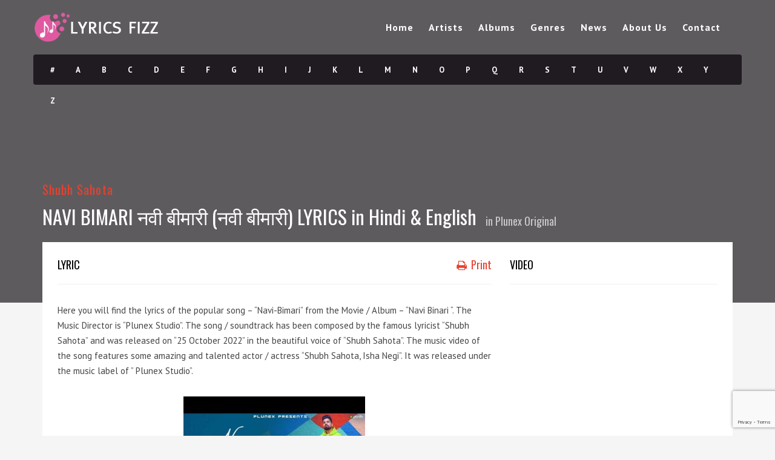

--- FILE ---
content_type: text/html; charset=UTF-8
request_url: https://lyricsfizz.com/lyrics/navi-bimari/
body_size: 15871
content:
<!DOCTYPE html>
<!--[if IE 6]><html class="ie ie6" lang="en-US" prefix="og: https://ogp.me/ns#"><![endif]-->
<!--[if IE 7]><html class="ie ie7" lang="en-US" prefix="og: https://ogp.me/ns#"><![endif]-->
<!--[if IE 8]><html class="ie ie8" lang="en-US" prefix="og: https://ogp.me/ns#"><![endif]-->
<!--[if !(IE 6) | !(IE 7) | !(IE 8)  ]><!-->
<html lang="en-US" prefix="og: https://ogp.me/ns#"><!--<![endif]-->
<head>
<!-- *********	PAGE TOOLS	*********  -->
<meta charset="UTF-8">
<meta name="author" content="">
<!--[if lt IE 9]>
<script src="http://html5shim.googlecode.com/svn/trunk/html5.js"></script>
<![endif]-->
<!-- *********	WORDPRESS TOOLS	*********  -->
<link rel="profile" href="http://gmpg.org/xfn/11" />
<link rel="pingback" href="https://lyricsfizz.com/xmlrpc.php" />
<!-- *********	MOBILE TOOLS	*********  -->
<meta name="viewport" content="width=device-width, user-scalable=no, initial-scale=1, maximum-scale=1">
<!-- *********	FAVICON TOOLS	*********  -->
<link rel="shortcut icon" href="https://lyricsfizz.com/wp-content/uploads/2015/02/Favicon.png" />	
<style>img:is([sizes="auto" i], [sizes^="auto," i]) { contain-intrinsic-size: 3000px 1500px }</style>
<!-- Search Engine Optimization by Rank Math - https://rankmath.com/ -->
<title>NAVI BIMARI नवी बीमारी (नवी बीमारी) LYRICS In Hindi &amp; English - LyricsFizz</title>
<meta name="description" content="Here you will find the lyrics of the popular song – “Navi-Bimari” from the Movie / Album – “Navi Binari “. The Music Director is “Plunex Studio”. The song /"/>
<meta name="robots" content="follow, index, max-snippet:-1, max-video-preview:-1, max-image-preview:large"/>
<link rel="canonical" href="https://lyricsfizz.com/lyrics/navi-bimari/" />
<meta property="og:locale" content="en_US" />
<meta property="og:type" content="article" />
<meta property="og:title" content="NAVI BIMARI नवी बीमारी (नवी बीमारी) LYRICS In Hindi &amp; English - LyricsFizz" />
<meta property="og:description" content="Here you will find the lyrics of the popular song – “Navi-Bimari” from the Movie / Album – “Navi Binari “. The Music Director is “Plunex Studio”. The song /" />
<meta property="og:url" content="https://lyricsfizz.com/lyrics/navi-bimari/" />
<meta property="og:site_name" content="LyricsFizz" />
<meta property="article:tag" content="Punjabi Songs" />
<meta property="og:updated_time" content="2023-01-11T14:16:33+05:30" />
<meta property="og:image" content="https://lyricsfizz.com/wp-content/uploads/2023/01/navi-bimari.jpg" />
<meta property="og:image:secure_url" content="https://lyricsfizz.com/wp-content/uploads/2023/01/navi-bimari.jpg" />
<meta property="og:image:width" content="640" />
<meta property="og:image:height" content="480" />
<meta property="og:image:alt" content="Navi Bimari" />
<meta property="og:image:type" content="image/jpeg" />
<meta name="twitter:card" content="summary_large_image" />
<meta name="twitter:title" content="NAVI BIMARI नवी बीमारी (नवी बीमारी) LYRICS In Hindi &amp; English - LyricsFizz" />
<meta name="twitter:description" content="Here you will find the lyrics of the popular song – “Navi-Bimari” from the Movie / Album – “Navi Binari “. The Music Director is “Plunex Studio”. The song /" />
<meta name="twitter:image" content="https://lyricsfizz.com/wp-content/uploads/2023/01/navi-bimari.jpg" />
<!-- /Rank Math WordPress SEO plugin -->
<link rel='dns-prefetch' href='//fonts.googleapis.com' />
<link rel="alternate" type="application/rss+xml" title="LyricsFizz &raquo; Feed" href="https://lyricsfizz.com/feed/" />
<link rel="alternate" type="application/rss+xml" title="LyricsFizz &raquo; Comments Feed" href="https://lyricsfizz.com/comments/feed/" />
<link rel="alternate" type="application/rss+xml" title="LyricsFizz &raquo; NAVI BIMARI नवी बीमारी (नवी बीमारी) LYRICS in Hindi &#038; English Comments Feed" href="https://lyricsfizz.com/lyrics/navi-bimari/feed/" />
<link rel="alternate" type="application/rss+xml" title="LyricsFizz &raquo; Stories Feed" href="https://lyricsfizz.com/web-stories/feed/"><script type="text/javascript">
/* <![CDATA[ */
window._wpemojiSettings = {"baseUrl":"https:\/\/s.w.org\/images\/core\/emoji\/15.0.3\/72x72\/","ext":".png","svgUrl":"https:\/\/s.w.org\/images\/core\/emoji\/15.0.3\/svg\/","svgExt":".svg","source":{"concatemoji":"https:\/\/lyricsfizz.com\/wp-includes\/js\/wp-emoji-release.min.js?ver=6.7.1"}};
/*! This file is auto-generated */
!function(i,n){var o,s,e;function c(e){try{var t={supportTests:e,timestamp:(new Date).valueOf()};sessionStorage.setItem(o,JSON.stringify(t))}catch(e){}}function p(e,t,n){e.clearRect(0,0,e.canvas.width,e.canvas.height),e.fillText(t,0,0);var t=new Uint32Array(e.getImageData(0,0,e.canvas.width,e.canvas.height).data),r=(e.clearRect(0,0,e.canvas.width,e.canvas.height),e.fillText(n,0,0),new Uint32Array(e.getImageData(0,0,e.canvas.width,e.canvas.height).data));return t.every(function(e,t){return e===r[t]})}function u(e,t,n){switch(t){case"flag":return n(e,"\ud83c\udff3\ufe0f\u200d\u26a7\ufe0f","\ud83c\udff3\ufe0f\u200b\u26a7\ufe0f")?!1:!n(e,"\ud83c\uddfa\ud83c\uddf3","\ud83c\uddfa\u200b\ud83c\uddf3")&&!n(e,"\ud83c\udff4\udb40\udc67\udb40\udc62\udb40\udc65\udb40\udc6e\udb40\udc67\udb40\udc7f","\ud83c\udff4\u200b\udb40\udc67\u200b\udb40\udc62\u200b\udb40\udc65\u200b\udb40\udc6e\u200b\udb40\udc67\u200b\udb40\udc7f");case"emoji":return!n(e,"\ud83d\udc26\u200d\u2b1b","\ud83d\udc26\u200b\u2b1b")}return!1}function f(e,t,n){var r="undefined"!=typeof WorkerGlobalScope&&self instanceof WorkerGlobalScope?new OffscreenCanvas(300,150):i.createElement("canvas"),a=r.getContext("2d",{willReadFrequently:!0}),o=(a.textBaseline="top",a.font="600 32px Arial",{});return e.forEach(function(e){o[e]=t(a,e,n)}),o}function t(e){var t=i.createElement("script");t.src=e,t.defer=!0,i.head.appendChild(t)}"undefined"!=typeof Promise&&(o="wpEmojiSettingsSupports",s=["flag","emoji"],n.supports={everything:!0,everythingExceptFlag:!0},e=new Promise(function(e){i.addEventListener("DOMContentLoaded",e,{once:!0})}),new Promise(function(t){var n=function(){try{var e=JSON.parse(sessionStorage.getItem(o));if("object"==typeof e&&"number"==typeof e.timestamp&&(new Date).valueOf()<e.timestamp+604800&&"object"==typeof e.supportTests)return e.supportTests}catch(e){}return null}();if(!n){if("undefined"!=typeof Worker&&"undefined"!=typeof OffscreenCanvas&&"undefined"!=typeof URL&&URL.createObjectURL&&"undefined"!=typeof Blob)try{var e="postMessage("+f.toString()+"("+[JSON.stringify(s),u.toString(),p.toString()].join(",")+"));",r=new Blob([e],{type:"text/javascript"}),a=new Worker(URL.createObjectURL(r),{name:"wpTestEmojiSupports"});return void(a.onmessage=function(e){c(n=e.data),a.terminate(),t(n)})}catch(e){}c(n=f(s,u,p))}t(n)}).then(function(e){for(var t in e)n.supports[t]=e[t],n.supports.everything=n.supports.everything&&n.supports[t],"flag"!==t&&(n.supports.everythingExceptFlag=n.supports.everythingExceptFlag&&n.supports[t]);n.supports.everythingExceptFlag=n.supports.everythingExceptFlag&&!n.supports.flag,n.DOMReady=!1,n.readyCallback=function(){n.DOMReady=!0}}).then(function(){return e}).then(function(){var e;n.supports.everything||(n.readyCallback(),(e=n.source||{}).concatemoji?t(e.concatemoji):e.wpemoji&&e.twemoji&&(t(e.twemoji),t(e.wpemoji)))}))}((window,document),window._wpemojiSettings);
/* ]]> */
</script>
<style id='wp-emoji-styles-inline-css' type='text/css'>
img.wp-smiley, img.emoji {
display: inline !important;
border: none !important;
box-shadow: none !important;
height: 1em !important;
width: 1em !important;
margin: 0 0.07em !important;
vertical-align: -0.1em !important;
background: none !important;
padding: 0 !important;
}
</style>
<!-- <link rel='stylesheet' id='wp-block-library-css' href='https://lyricsfizz.com/wp-includes/css/dist/block-library/style.min.css?ver=6.7.1' type='text/css' media='all' /> -->
<link rel="stylesheet" type="text/css" href="//lyricsfizz.com/wp-content/cache/wpfc-minified/7m4y2otx/g11w3.css" media="all"/>
<style id='rank-math-toc-block-style-inline-css' type='text/css'>
.wp-block-rank-math-toc-block nav ol{counter-reset:item}.wp-block-rank-math-toc-block nav ol li{display:block}.wp-block-rank-math-toc-block nav ol li:before{content:counters(item, ".") ". ";counter-increment:item}
</style>
<style id='rank-math-rich-snippet-style-inline-css' type='text/css'>
/*!
* Plugin:  Rank Math
* URL: https://rankmath.com/wordpress/plugin/seo-suite/
* Name:  rank-math-review-snippet.css
*/@-webkit-keyframes spin{0%{-webkit-transform:rotate(0deg)}100%{-webkit-transform:rotate(-360deg)}}@keyframes spin{0%{-webkit-transform:rotate(0deg)}100%{-webkit-transform:rotate(-360deg)}}@keyframes bounce{from{-webkit-transform:translateY(0px);transform:translateY(0px)}to{-webkit-transform:translateY(-5px);transform:translateY(-5px)}}@-webkit-keyframes bounce{from{-webkit-transform:translateY(0px);transform:translateY(0px)}to{-webkit-transform:translateY(-5px);transform:translateY(-5px)}}@-webkit-keyframes loading{0%{background-size:20% 50% ,20% 50% ,20% 50%}20%{background-size:20% 20% ,20% 50% ,20% 50%}40%{background-size:20% 100%,20% 20% ,20% 50%}60%{background-size:20% 50% ,20% 100%,20% 20%}80%{background-size:20% 50% ,20% 50% ,20% 100%}100%{background-size:20% 50% ,20% 50% ,20% 50%}}@keyframes loading{0%{background-size:20% 50% ,20% 50% ,20% 50%}20%{background-size:20% 20% ,20% 50% ,20% 50%}40%{background-size:20% 100%,20% 20% ,20% 50%}60%{background-size:20% 50% ,20% 100%,20% 20%}80%{background-size:20% 50% ,20% 50% ,20% 100%}100%{background-size:20% 50% ,20% 50% ,20% 50%}}:root{--rankmath-wp-adminbar-height: 0}#rank-math-rich-snippet-wrapper{overflow:hidden}#rank-math-rich-snippet-wrapper h5.rank-math-title{display:block;font-size:18px;line-height:1.4}#rank-math-rich-snippet-wrapper .rank-math-review-image{float:right;max-width:40%;margin-left:15px}#rank-math-rich-snippet-wrapper .rank-math-review-data{margin-bottom:15px}#rank-math-rich-snippet-wrapper .rank-math-total-wrapper{width:100%;padding:0 0 20px 0;float:left;clear:both;position:relative;-webkit-box-sizing:border-box;box-sizing:border-box}#rank-math-rich-snippet-wrapper .rank-math-total-wrapper .rank-math-total{border:0;display:block;margin:0;width:auto;float:left;text-align:left;padding:0;font-size:24px;line-height:1;font-weight:700;-webkit-box-sizing:border-box;box-sizing:border-box;overflow:hidden}#rank-math-rich-snippet-wrapper .rank-math-total-wrapper .rank-math-review-star{float:left;margin-left:15px;margin-top:5px;position:relative;z-index:99;line-height:1}#rank-math-rich-snippet-wrapper .rank-math-total-wrapper .rank-math-review-star .rank-math-review-result-wrapper{display:inline-block;white-space:nowrap;position:relative;color:#e7e7e7}#rank-math-rich-snippet-wrapper .rank-math-total-wrapper .rank-math-review-star .rank-math-review-result-wrapper .rank-math-review-result{position:absolute;top:0;left:0;overflow:hidden;white-space:nowrap;color:#ffbe01}#rank-math-rich-snippet-wrapper .rank-math-total-wrapper .rank-math-review-star .rank-math-review-result-wrapper i{font-size:18px;-webkit-text-stroke-width:1px;font-style:normal;padding:0 2px;line-height:inherit}#rank-math-rich-snippet-wrapper .rank-math-total-wrapper .rank-math-review-star .rank-math-review-result-wrapper i:before{content:"\2605"}body.rtl #rank-math-rich-snippet-wrapper .rank-math-review-image{float:left;margin-left:0;margin-right:15px}body.rtl #rank-math-rich-snippet-wrapper .rank-math-total-wrapper .rank-math-total{float:right}body.rtl #rank-math-rich-snippet-wrapper .rank-math-total-wrapper .rank-math-review-star{float:right;margin-left:0;margin-right:15px}body.rtl #rank-math-rich-snippet-wrapper .rank-math-total-wrapper .rank-math-review-star .rank-math-review-result{left:auto;right:0}@media screen and (max-width: 480px){#rank-math-rich-snippet-wrapper .rank-math-review-image{display:block;max-width:100%;width:100%;text-align:center;margin-right:0}#rank-math-rich-snippet-wrapper .rank-math-review-data{clear:both}}.clear{clear:both}
</style>
<style id='classic-theme-styles-inline-css' type='text/css'>
/*! This file is auto-generated */
.wp-block-button__link{color:#fff;background-color:#32373c;border-radius:9999px;box-shadow:none;text-decoration:none;padding:calc(.667em + 2px) calc(1.333em + 2px);font-size:1.125em}.wp-block-file__button{background:#32373c;color:#fff;text-decoration:none}
</style>
<style id='global-styles-inline-css' type='text/css'>
:root{--wp--preset--aspect-ratio--square: 1;--wp--preset--aspect-ratio--4-3: 4/3;--wp--preset--aspect-ratio--3-4: 3/4;--wp--preset--aspect-ratio--3-2: 3/2;--wp--preset--aspect-ratio--2-3: 2/3;--wp--preset--aspect-ratio--16-9: 16/9;--wp--preset--aspect-ratio--9-16: 9/16;--wp--preset--color--black: #000000;--wp--preset--color--cyan-bluish-gray: #abb8c3;--wp--preset--color--white: #ffffff;--wp--preset--color--pale-pink: #f78da7;--wp--preset--color--vivid-red: #cf2e2e;--wp--preset--color--luminous-vivid-orange: #ff6900;--wp--preset--color--luminous-vivid-amber: #fcb900;--wp--preset--color--light-green-cyan: #7bdcb5;--wp--preset--color--vivid-green-cyan: #00d084;--wp--preset--color--pale-cyan-blue: #8ed1fc;--wp--preset--color--vivid-cyan-blue: #0693e3;--wp--preset--color--vivid-purple: #9b51e0;--wp--preset--gradient--vivid-cyan-blue-to-vivid-purple: linear-gradient(135deg,rgba(6,147,227,1) 0%,rgb(155,81,224) 100%);--wp--preset--gradient--light-green-cyan-to-vivid-green-cyan: linear-gradient(135deg,rgb(122,220,180) 0%,rgb(0,208,130) 100%);--wp--preset--gradient--luminous-vivid-amber-to-luminous-vivid-orange: linear-gradient(135deg,rgba(252,185,0,1) 0%,rgba(255,105,0,1) 100%);--wp--preset--gradient--luminous-vivid-orange-to-vivid-red: linear-gradient(135deg,rgba(255,105,0,1) 0%,rgb(207,46,46) 100%);--wp--preset--gradient--very-light-gray-to-cyan-bluish-gray: linear-gradient(135deg,rgb(238,238,238) 0%,rgb(169,184,195) 100%);--wp--preset--gradient--cool-to-warm-spectrum: linear-gradient(135deg,rgb(74,234,220) 0%,rgb(151,120,209) 20%,rgb(207,42,186) 40%,rgb(238,44,130) 60%,rgb(251,105,98) 80%,rgb(254,248,76) 100%);--wp--preset--gradient--blush-light-purple: linear-gradient(135deg,rgb(255,206,236) 0%,rgb(152,150,240) 100%);--wp--preset--gradient--blush-bordeaux: linear-gradient(135deg,rgb(254,205,165) 0%,rgb(254,45,45) 50%,rgb(107,0,62) 100%);--wp--preset--gradient--luminous-dusk: linear-gradient(135deg,rgb(255,203,112) 0%,rgb(199,81,192) 50%,rgb(65,88,208) 100%);--wp--preset--gradient--pale-ocean: linear-gradient(135deg,rgb(255,245,203) 0%,rgb(182,227,212) 50%,rgb(51,167,181) 100%);--wp--preset--gradient--electric-grass: linear-gradient(135deg,rgb(202,248,128) 0%,rgb(113,206,126) 100%);--wp--preset--gradient--midnight: linear-gradient(135deg,rgb(2,3,129) 0%,rgb(40,116,252) 100%);--wp--preset--font-size--small: 13px;--wp--preset--font-size--medium: 20px;--wp--preset--font-size--large: 36px;--wp--preset--font-size--x-large: 42px;--wp--preset--spacing--20: 0.44rem;--wp--preset--spacing--30: 0.67rem;--wp--preset--spacing--40: 1rem;--wp--preset--spacing--50: 1.5rem;--wp--preset--spacing--60: 2.25rem;--wp--preset--spacing--70: 3.38rem;--wp--preset--spacing--80: 5.06rem;--wp--preset--shadow--natural: 6px 6px 9px rgba(0, 0, 0, 0.2);--wp--preset--shadow--deep: 12px 12px 50px rgba(0, 0, 0, 0.4);--wp--preset--shadow--sharp: 6px 6px 0px rgba(0, 0, 0, 0.2);--wp--preset--shadow--outlined: 6px 6px 0px -3px rgba(255, 255, 255, 1), 6px 6px rgba(0, 0, 0, 1);--wp--preset--shadow--crisp: 6px 6px 0px rgba(0, 0, 0, 1);}:where(.is-layout-flex){gap: 0.5em;}:where(.is-layout-grid){gap: 0.5em;}body .is-layout-flex{display: flex;}.is-layout-flex{flex-wrap: wrap;align-items: center;}.is-layout-flex > :is(*, div){margin: 0;}body .is-layout-grid{display: grid;}.is-layout-grid > :is(*, div){margin: 0;}:where(.wp-block-columns.is-layout-flex){gap: 2em;}:where(.wp-block-columns.is-layout-grid){gap: 2em;}:where(.wp-block-post-template.is-layout-flex){gap: 1.25em;}:where(.wp-block-post-template.is-layout-grid){gap: 1.25em;}.has-black-color{color: var(--wp--preset--color--black) !important;}.has-cyan-bluish-gray-color{color: var(--wp--preset--color--cyan-bluish-gray) !important;}.has-white-color{color: var(--wp--preset--color--white) !important;}.has-pale-pink-color{color: var(--wp--preset--color--pale-pink) !important;}.has-vivid-red-color{color: var(--wp--preset--color--vivid-red) !important;}.has-luminous-vivid-orange-color{color: var(--wp--preset--color--luminous-vivid-orange) !important;}.has-luminous-vivid-amber-color{color: var(--wp--preset--color--luminous-vivid-amber) !important;}.has-light-green-cyan-color{color: var(--wp--preset--color--light-green-cyan) !important;}.has-vivid-green-cyan-color{color: var(--wp--preset--color--vivid-green-cyan) !important;}.has-pale-cyan-blue-color{color: var(--wp--preset--color--pale-cyan-blue) !important;}.has-vivid-cyan-blue-color{color: var(--wp--preset--color--vivid-cyan-blue) !important;}.has-vivid-purple-color{color: var(--wp--preset--color--vivid-purple) !important;}.has-black-background-color{background-color: var(--wp--preset--color--black) !important;}.has-cyan-bluish-gray-background-color{background-color: var(--wp--preset--color--cyan-bluish-gray) !important;}.has-white-background-color{background-color: var(--wp--preset--color--white) !important;}.has-pale-pink-background-color{background-color: var(--wp--preset--color--pale-pink) !important;}.has-vivid-red-background-color{background-color: var(--wp--preset--color--vivid-red) !important;}.has-luminous-vivid-orange-background-color{background-color: var(--wp--preset--color--luminous-vivid-orange) !important;}.has-luminous-vivid-amber-background-color{background-color: var(--wp--preset--color--luminous-vivid-amber) !important;}.has-light-green-cyan-background-color{background-color: var(--wp--preset--color--light-green-cyan) !important;}.has-vivid-green-cyan-background-color{background-color: var(--wp--preset--color--vivid-green-cyan) !important;}.has-pale-cyan-blue-background-color{background-color: var(--wp--preset--color--pale-cyan-blue) !important;}.has-vivid-cyan-blue-background-color{background-color: var(--wp--preset--color--vivid-cyan-blue) !important;}.has-vivid-purple-background-color{background-color: var(--wp--preset--color--vivid-purple) !important;}.has-black-border-color{border-color: var(--wp--preset--color--black) !important;}.has-cyan-bluish-gray-border-color{border-color: var(--wp--preset--color--cyan-bluish-gray) !important;}.has-white-border-color{border-color: var(--wp--preset--color--white) !important;}.has-pale-pink-border-color{border-color: var(--wp--preset--color--pale-pink) !important;}.has-vivid-red-border-color{border-color: var(--wp--preset--color--vivid-red) !important;}.has-luminous-vivid-orange-border-color{border-color: var(--wp--preset--color--luminous-vivid-orange) !important;}.has-luminous-vivid-amber-border-color{border-color: var(--wp--preset--color--luminous-vivid-amber) !important;}.has-light-green-cyan-border-color{border-color: var(--wp--preset--color--light-green-cyan) !important;}.has-vivid-green-cyan-border-color{border-color: var(--wp--preset--color--vivid-green-cyan) !important;}.has-pale-cyan-blue-border-color{border-color: var(--wp--preset--color--pale-cyan-blue) !important;}.has-vivid-cyan-blue-border-color{border-color: var(--wp--preset--color--vivid-cyan-blue) !important;}.has-vivid-purple-border-color{border-color: var(--wp--preset--color--vivid-purple) !important;}.has-vivid-cyan-blue-to-vivid-purple-gradient-background{background: var(--wp--preset--gradient--vivid-cyan-blue-to-vivid-purple) !important;}.has-light-green-cyan-to-vivid-green-cyan-gradient-background{background: var(--wp--preset--gradient--light-green-cyan-to-vivid-green-cyan) !important;}.has-luminous-vivid-amber-to-luminous-vivid-orange-gradient-background{background: var(--wp--preset--gradient--luminous-vivid-amber-to-luminous-vivid-orange) !important;}.has-luminous-vivid-orange-to-vivid-red-gradient-background{background: var(--wp--preset--gradient--luminous-vivid-orange-to-vivid-red) !important;}.has-very-light-gray-to-cyan-bluish-gray-gradient-background{background: var(--wp--preset--gradient--very-light-gray-to-cyan-bluish-gray) !important;}.has-cool-to-warm-spectrum-gradient-background{background: var(--wp--preset--gradient--cool-to-warm-spectrum) !important;}.has-blush-light-purple-gradient-background{background: var(--wp--preset--gradient--blush-light-purple) !important;}.has-blush-bordeaux-gradient-background{background: var(--wp--preset--gradient--blush-bordeaux) !important;}.has-luminous-dusk-gradient-background{background: var(--wp--preset--gradient--luminous-dusk) !important;}.has-pale-ocean-gradient-background{background: var(--wp--preset--gradient--pale-ocean) !important;}.has-electric-grass-gradient-background{background: var(--wp--preset--gradient--electric-grass) !important;}.has-midnight-gradient-background{background: var(--wp--preset--gradient--midnight) !important;}.has-small-font-size{font-size: var(--wp--preset--font-size--small) !important;}.has-medium-font-size{font-size: var(--wp--preset--font-size--medium) !important;}.has-large-font-size{font-size: var(--wp--preset--font-size--large) !important;}.has-x-large-font-size{font-size: var(--wp--preset--font-size--x-large) !important;}
:where(.wp-block-post-template.is-layout-flex){gap: 1.25em;}:where(.wp-block-post-template.is-layout-grid){gap: 1.25em;}
:where(.wp-block-columns.is-layout-flex){gap: 2em;}:where(.wp-block-columns.is-layout-grid){gap: 2em;}
:root :where(.wp-block-pullquote){font-size: 1.5em;line-height: 1.6;}
</style>
<!-- <link rel='stylesheet' id='contact-form-7-css' href='https://lyricsfizz.com/wp-content/plugins/contact-form-7/includes/css/styles.css?ver=6.0' type='text/css' media='all' /> -->
<!-- <link rel='stylesheet' id='bliss-loadmore-css-css' href='https://lyricsfizz.com/wp-content/plugins/infinite-scroll-and-ajax-load-more/public/css/bliss-loadmore.css?ver=1.0.0' type='text/css' media='all' /> -->
<!-- <link rel='stylesheet' id='bootstrap-css' href='https://lyricsfizz.com/wp-content/themes/muusico/css/bootstrap.min.css?ver=1' type='text/css' media='all' /> -->
<!-- <link rel='stylesheet' id='font-awesome-css' href='https://lyricsfizz.com/wp-content/themes/muusico/css/font-awesome.min.css?ver=1' type='text/css' media='all' /> -->
<!-- <link rel='stylesheet' id='main-css' href='https://lyricsfizz.com/wp-content/themes/muusico-child/style.css?ver=6.7.1' type='text/css' media='all' /> -->
<!-- <link rel='stylesheet' id='responsive-css' href='https://lyricsfizz.com/wp-content/themes/muusico/css/responsive.css?ver=1' type='text/css' media='all' /> -->
<link rel="stylesheet" type="text/css" href="//lyricsfizz.com/wp-content/cache/wpfc-minified/1mtd6ju8/g11w3.css" media="all"/>
<link rel='stylesheet' id='redux-google-fonts-theme_prefix-css' href='https://fonts.googleapis.com/css?family=PT+Sans%3A400%2C700%2C400italic%2C700italic%7COswald%3A300%2C400%2C700&#038;ver=1696497109' type='text/css' media='all' />
<script src='//lyricsfizz.com/wp-content/cache/wpfc-minified/ldeo85wz/g11w3.js' type="text/javascript"></script>
<!-- <script type="text/javascript" src="https://lyricsfizz.com/wp-includes/js/jquery/jquery.min.js?ver=3.7.1" id="jquery-core-js"></script> -->
<!-- <script type="text/javascript" src="https://lyricsfizz.com/wp-includes/js/jquery/jquery-migrate.min.js?ver=3.4.1" id="jquery-migrate-js"></script> -->
<!-- <script type="text/javascript" src="https://lyricsfizz.com/wp-content/themes/muusico/js/modernizr-2.6.2-respond-1.1.0.min.js?ver=6.7.1" id="modernizr-js"></script> -->
<link rel="https://api.w.org/" href="https://lyricsfizz.com/wp-json/" /><link rel="EditURI" type="application/rsd+xml" title="RSD" href="https://lyricsfizz.com/xmlrpc.php?rsd" />
<meta name="generator" content="WordPress 6.7.1" />
<link rel='shortlink' href='https://lyricsfizz.com/?p=33597' />
<link rel="alternate" title="oEmbed (JSON)" type="application/json+oembed" href="https://lyricsfizz.com/wp-json/oembed/1.0/embed?url=https%3A%2F%2Flyricsfizz.com%2Flyrics%2Fnavi-bimari%2F" />
<link rel="alternate" title="oEmbed (XML)" type="text/xml+oembed" href="https://lyricsfizz.com/wp-json/oembed/1.0/embed?url=https%3A%2F%2Flyricsfizz.com%2Flyrics%2Fnavi-bimari%2F&#038;format=xml" />
<style type="text/css">
a:hover, cite,.post-format-icon, var,.big-letter h1, .post-materials ul li i,.post-paginate p,.sf-menu li a:hover,.sf-menu .menu-item-has-children:hover:before,.lyric-alphabet ul li a:hover,.popular-lyrics .title h3 i, .latest-lyrics-container h3 i,.lyric-print a,.lyrics-title h3 a,.same-album a{
color:#e4422e!important;
}
q,blockquote{
border-left:#e4422e!important;
}
kbd,.button,.sidebar-widget hr,.searchform input[type="submit"],.post-password-form input[type="submit"],.contact-form-style input[type="submit"],.wpcf7 input[type="submit"],.submit-lyric,.media_background{
background:#e4422e!important;
}
/* Background */
body{ background: #f5f5f5 !important; }
/* Body Font */
body{
font-family: PT Sans !important;
font-size: 14px;
line-height: 24px;
}
::-webkit-input-placeholder {
font-family: PT Sans !important;
font-size: 14px;
line-height: 24px;
}
:-moz-placeholder {
font-family: PT Sans !important;
font-size: 14px;
line-height: 24px;
}
::-moz-placeholder {
font-family: PT Sans !important;
font-size: 14px;
line-height: 24px;
}
:-ms-input-placeholder {
font-family: PT Sans !important;
font-size: 14px;
line-height: 24px;
}
/*Title Font*/
h1,h2,h3,h4,h5,h6{
font-family: Oswald !important;
}
.lyrics-title h1 {
font-size: 32px;
line-height: 45px;
}
.blog-post h1{margin-top: 20px;}</style>
<style type="text/css" id="wp-custom-css">
.translate-box p{margin:0px}
.artist ul{list-style:inherit;}
.artist ul li ul{padding-left:19px;}
.artist ul a {color: #ff6e6e;}		</style>
<style type="text/css" title="dynamic-css" class="options-output">h2.site-description{font-family:"PT Sans";line-height:24px;font-weight:400;font-size:14px;}h2.site-description{font-family:Oswald;}</style>	
<!-- Global site tag (gtag.js) - Google Analytics -->
<script async src="https://www.googletagmanager.com/gtag/js?id=G-KB4B1HQR6Z"></script>
<script>
window.dataLayer = window.dataLayer || [];
function gtag(){dataLayer.push(arguments);}
gtag('js', new Date());
gtag('config', 'G-KB4B1HQR6Z');
</script>
<script async src="https://pagead2.googlesyndication.com/pagead/js/adsbygoogle.js?client=ca-pub-6865813312979798"
crossorigin="anonymous"></script>
</head>
<body class="lyrics-template-default single single-lyrics postid-33597">
<div id="wrapper" class="fitvids "><div class='print-none'><div class='background-single-lyrics' style='background: url() center center; background-size:cover;' />    <div class="single-lyrics-overlay">
<div class="blog-back">
<div class="container">
<div class="row">
<div class="nav-top menu-container">  
<div class="main-header clearfix">
<div class="logo pull-left">
<div class="limg"><a href="https://lyricsfizz.com/"><img alt="logo" class="img-responsive" src="https://lyricsfizz.com/wp-content/uploads/2015/02/lyrics-fizz2.png"></a></div>
</div>
<div class="pull-right">
<div class="pull-left">
<div id="navigation-menu" class="menu">
<nav id="menu">
<ul id="nav" class="sf-menu navigate"><li id="menu-item-2949" class=" menu-item menu-item-type-post_type menu-item-object-page menu-item-home"><a href="https://lyricsfizz.com/">Home</a></li>
<li id="menu-item-2948" class=" menu-item menu-item-type-post_type menu-item-object-page"><a href="https://lyricsfizz.com/artists/">Artists</a></li>
<li id="menu-item-2947" class=" menu-item menu-item-type-post_type menu-item-object-page"><a href="https://lyricsfizz.com/albums/">Albums</a></li>
<li id="menu-item-2951" class=" menu-item menu-item-type-post_type menu-item-object-page"><a href="https://lyricsfizz.com/genres/">Genres</a></li>
<li id="menu-item-2950" class=" menu-item menu-item-type-post_type menu-item-object-page current_page_parent"><a href="https://lyricsfizz.com/blog/">News</a></li>
<li id="menu-item-2952" class=" menu-item menu-item-type-post_type menu-item-object-page"><a href="https://lyricsfizz.com/about/">About Us</a></li>
<li id="menu-item-2953" class=" menu-item menu-item-type-post_type menu-item-object-page"><a href="https://lyricsfizz.com/contact/">Contact</a></li>
</ul>   
</nav>
</div>
</div>
<div class="pull-left header-search">
<a id="search-button" href="#"><i class="fa fa-search open-search"></i></a>
<div id="mini-search-wrapper">
<form role="search" action="https://lyricsfizz.com/" method="get">
<input type="search" id="s" name="s" class="s-input" required />
<input type="submit" class="s-submit" value="Search" />
<div class="searchminicats">
<ul>
<li><input type="radio" name="post_type" value="lyrics" checked>Lyrics</li>
<li><input type="radio" name="post_type" value="album">Albums</li>
<li><input type="radio" name="post_type" value="artist">Artists</li>
</ul>
</div>
</form>
</div>
</div>
<div class="pull-right social-icons">
<ul>
</ul>
</div>
</div>
<div class="social-media pull-right">
<div id="mobile-header">
<div id="responsive-menu-button">
<span class="top"></span><span class="middle"></span><span class="middlecopy"></span><span class="bottom"></span>
</div>
</div>
</div>
</div>
<div class="pre-header clearfix">
<div class="lyric-alphabet no-button pull-left">
<ul>
<li><a href="https://lyricsfizz.com/alphabet/?letter=num">#</a></li>
<li><a href="https://lyricsfizz.com/alphabet/?letter=A">A</a></li>
<li><a href="https://lyricsfizz.com/alphabet/?letter=B">B</a></li>
<li><a href="https://lyricsfizz.com/alphabet/?letter=C">C</a></li>
<li><a href="https://lyricsfizz.com/alphabet/?letter=D">D</a></li>
<li><a href="https://lyricsfizz.com/alphabet/?letter=E">E</a></li>
<li><a href="https://lyricsfizz.com/alphabet/?letter=F">F</a></li>   
<li><a href="https://lyricsfizz.com/alphabet/?letter=G">G</a></li>   
<li><a href="https://lyricsfizz.com/alphabet/?letter=H">H</a></li>   
<li><a href="https://lyricsfizz.com/alphabet/?letter=I">I</a></li>   
<li><a href="https://lyricsfizz.com/alphabet/?letter=J">J</a></li>   
<li><a href="https://lyricsfizz.com/alphabet/?letter=K">K</a></li>   
<li><a href="https://lyricsfizz.com/alphabet/?letter=L">L</a></li>   
<li><a href="https://lyricsfizz.com/alphabet/?letter=M">M</a></li>   
<li><a href="https://lyricsfizz.com/alphabet/?letter=N">N</a></li>   
<li><a href="https://lyricsfizz.com/alphabet/?letter=O">O</a></li>   
<li><a href="https://lyricsfizz.com/alphabet/?letter=P">P</a></li>   
<li><a href="https://lyricsfizz.com/alphabet/?letter=Q">Q</a></li>   
<li><a href="https://lyricsfizz.com/alphabet/?letter=R">R</a></li>   
<li><a href="https://lyricsfizz.com/alphabet/?letter=S">S</a></li>   
<li><a href="https://lyricsfizz.com/alphabet/?letter=T">T</a></li>   
<li><a href="https://lyricsfizz.com/alphabet/?letter=U">U</a></li>   
<li><a href="https://lyricsfizz.com/alphabet/?letter=V">V</a></li>   
<li><a href="https://lyricsfizz.com/alphabet/?letter=W">W</a></li>   
<li><a href="https://lyricsfizz.com/alphabet/?letter=X">X</a></li>   
<li><a href="https://lyricsfizz.com/alphabet/?letter=Y">Y</a></li>   
<li><a href="https://lyricsfizz.com/alphabet/?letter=Z">Z</a></li>
</ul>
</div>
</div>
</div>
</div>
</div>
</div>        <div class="container">
<div class="lyrics-title">
<h3><a href="https://lyricsfizz.com/artist/shubh-sahota/">Shubh Sahota</a> 
</h3>
<div class="pull-left"><h1>NAVI BIMARI नवी बीमारी (नवी बीमारी) LYRICS in Hindi &#038; English</h1></div><div class="pull-left"><h4>in <a href="https://lyricsfizz.com/album/plunex-original/">Plunex Original</a></h4></div>
</div>
</div>
</div>
</div>
</div>
<div class="container content-capsule">
<div class="content-pull">
<div class="page-container clearfix"><!-- Album Content -->
<div class="container">
<div class="second-container second-padding clearfix">
<div class="row marginb40">
<div class="col-lg-8 col-sm-8 clearfix">
<article class="clearfix post-33597 lyrics type-lyrics status-publish hentry tag-punjabi-songs" id="post-33597">
<div class="lyric-line margint10 clearfix">
<div class="pull-left"><h4>LYRIC</h4></div>
<div class="pull-right lyric-print"><h4><a href="javascript:window.print()"><i class="fa fa-print"></i> Print</a></h4></div>
</div>
<div class="lyric-text margint20 marginb20">
<p>Here you will find the lyrics of the popular song – “Navi-Bimari” from the Movie / Album – “Navi Binari “. The Music Director is “Plunex Studio”. The song / soundtrack has been composed by the famous lyricist “Shubh Sahota” and was released on “25 October 2022” in the beautiful voice of “Shubh Sahota”. The music video of the song features some amazing and talented actor / actress “Shubh Sahota, Isha Negi”. It was released under the music label of ” Plunex Studio”.</p>
<p><a href="https://www.youtube.com/watch?v=dUibbVs-DQw" rel="noopener"><img fetchpriority="high" decoding="async" class="size-medium wp-image-33605 aligncenter" src="https://lyricsfizz.com/wp-content/uploads/2023/01/navi-bimari-300x225.jpg" alt="Navi Bimari" width="300" height="225" srcset="https://lyricsfizz.com/wp-content/uploads/2023/01/navi-bimari-300x225.jpg 300w, https://lyricsfizz.com/wp-content/uploads/2023/01/navi-bimari-360x270.jpg 360w, https://lyricsfizz.com/wp-content/uploads/2023/01/navi-bimari.jpg 640w" sizes="(max-width: 300px) 100vw, 300px" /></a></p>
<h2 style="text-align: center;"><span style="font-weight: 400;">Navi Bimari Lyrics in English :</span></h2>
<p style="text-align: center;">Wekheya mein tenu Aaj<br />
Mein tan khoo gaya aa<br />
Jo kade hoya ni si<br />
Oo vi ho gaya aaa<br />
Lagda aye menu aaj pyaar ho gaya aa<br />
Wekh tenu yaara sada haaz ho gaya aa<br />
Mere hun sara Lagda jaag yaara aa<br />
Menu aaj mileyaa Ooda karke nazara</p>
<p style="text-align: center;">🎵🎵🎵🎵🎵🎵🎵🎵🎵🎵🎵🎵🎵🎵</p>
<p style="text-align: center;">Wekh onnu muk gaiyan ne<br />
Meriyan sari bimari<br />
Lagda menu lagi pyaar di<br />
Laggi koi navi bimari &#8230;.x2</p>
<p style="text-align: center;">🎵🎵🎵🎵🎵🎵🎵🎵🎵🎵🎵🎵🎵🎵</p>
<p style="text-align: center;">Aaj lagda sunlaiyaa Rab ne bhi meri Arzi<br />
Hoya ode pyaar cha kamla<br />
Baki jiwen oodi marzi &#8230;&#8230;..xx2<br />
Lagda aye menu America rendiae<br />
Karoo aye da pata kithe kithe bandi aa<br />
Aeho jai kudi menu naiyo labni<br />
Mein tan Aade nal hi lawan leni aaa<br />
Kedan kariye fir dasso ji yaara aa<br />
Tere bin sadda naiyo hona guzara</p>
<p style="text-align: center;">🎵🎵🎵🎵🎵🎵🎵🎵🎵🎵🎵🎵🎵🎵</p>
<p style="text-align: center;">Wekh onnu muk gaiyan ne<br />
Meriyan sari bimari<br />
Lagda menu lagi pyaar di<br />
Laggi koi navi bimari &#8230;.x2</p>
<p style="text-align: center;">🎵🎵🎵🎵🎵🎵🎵🎵🎵🎵🎵🎵🎵🎵</p>
<p style="text-align: center;">(Rakh kheech ke veere )</p>
<p style="text-align: center;">Rattan nu neend na aave<br />
Yaad aodi menu satave<br />
Chayen mera loot ke le gai<br />
Tenu vi jaa nend naa ave&#8230;.x2<br />
Lagda aye menu mere piche Aundiye<br />
Karni aa gall koi re jandiye<br />
Wekh menu sangdiye hass jandiye<br />
Ishareyan de vich sab ke jandiye<br />
Chalo ji feer kheechiye ,Viha di taiyari<br />
Naal asi kaatni yaara jindagi aye saari</p>
<p style="text-align: center;">🎵🎵🎵🎵🎵🎵🎵🎵🎵🎵🎵🎵🎵🎵</p>
<p style="text-align: center;">Wekh onnu muk gaiyan ne<br />
Meriyan sari bimari<br />
Lagda menu lagi pyaar di<br />
Laggi koi navi bimari &#8230;.x2</p>
<p style="text-align: center;"><span style="font-weight: 400;">=================================================</span></p>
<p style="text-align: center;"><b>Disclaimer:</b><span style="font-weight: 400;"> Videos and others Content on the channel consist of copyright of the owner, no one is allowed to do a copy, editing or any kind of changes in original videos, or not allowed to re-upload without permission on any social media platform.</span></p>
<div class="translate-box">
<!-- translated -->
<h3 class="translated">Translated Version</h3>                                
यहां आपको मूवी / एल्बम के लोकप्रिय गीत - "नवी-बीमारी" के बोल - "नवी बिनारी" मिलेंगे। संगीत निर्देशक "प्लनेक्स स्टूडियो" है। गीत / साउंडट्रैक को प्रसिद्ध गीतकार "शुभ सहोता" द्वारा संगीतबद्ध किया गया है और "शुभ सहोता" की खूबसूरत आवाज़ में "25 अक्टूबर 2022" को रिलीज़ किया गया था। गीत के संगीत वीडियो में कुछ अद्भुत और प्रतिभाशाली अभिनेता / अभिनेत्री "शुभ सहोता, ईशा नेगी" हैं। इसे "प्लुनेक्स स्टूडियो" के संगीत लेबल के तहत रिलीज़ किया गया था।<br /><img class="size-medium wp-image-33605 aligncenter" src="https://lyricsfizz.com/wp-content/uploads/2023/01/navi-bimari-300x225.jpg" alt="Navi Bimari" width="300" height="225" /><br /><h2 style="text-align: center;">Navi Bimari Lyrics in Hindi :</h2><br /><p style="text-align: center;">वेखेया में तेनु आज<br />में तन खू गया आ<br />जो कटे होया नी सी<br />ऊ वि हो गया आ<br />लगदा ऐ मीनू आज प्यार हो गया आ<br />वेख तेनु यारा सदा हज हो गया आ<br />मेरे हुं सारा लगदा जाग यारा आ<br />मीनू आज मिलेया ऊदा करके नज़र</p><br /><p style="text-align: center;">🎵🎵🎵🎵🎵🎵🎵🎵🎵🎵🎵🎵🎵🎵🎵</p><br /><p style="text-align: center;">वेख ओन्नू मूक गैयन ने<br />मेरियन सारी बीमारी<br />लगदा मेन्यू लगी प्यार दी<br />लग्गी कोई नवी बीमारी ....x2</p><br /><p style="text-align: center;">🎵🎵🎵🎵🎵🎵🎵🎵🎵🎵🎵🎵🎵🎵🎵</p><br /><p style="text-align: center;">आज लगदा सुनलैया रब ने भी मेरी अर्ज़ी<br />होया ओदे प्यार चा कमला<br />बाकी जिवेन ऊदी मरज़ी ........xx2<br />लगदा ऐ मेन्यू अमेरिका रेंडिए<br />करो ऐ दा पता किठे किठे बंदी आ<br />एहो जय कुड़ी मेनु नैयो लबनी<br />में तन आदे नाल ही लवन लेनी आ<br />केदन करिए फिर दसो जी यारा आ<br />तेरे बिन साड्डा नैयो होना गुजरा</p><br /><p style="text-align: center;">🎵🎵🎵🎵🎵🎵🎵🎵🎵🎵🎵🎵🎵🎵🎵</p><br /><p style="text-align: center;">वेख ओन्नू मूक गैयन ने<br />मेरियन सारी बीमारी<br />लगदा मेन्यू लगी प्यार दी<br />लग्गी कोई नवी बीमारी ....x2</p><br /><p style="text-align: center;">🎵🎵🎵🎵🎵🎵🎵🎵🎵🎵🎵🎵🎵🎵🎵</p><br /><p style="text-align: center;">(रख खीच के वीरे)</p><br /><p style="text-align: center;">रतन नू नींद न आवे<br />याद आओदी मेन्यू सतावे<br />चुनें मेरा लूट के ले गई<br />तेनु वि जा नेंद ना अवे....x2<br />लगदा ऐ मीनू मेरे पीछे औंदिये<br />करनी आ गल कोई रे जंडिया<br />वेख मीनू संगदिये हस जांडिये<br />इशारेयां दे विच सब के जानिये<br />चलो जी फिर खीचिये, विहा दी तैयारी<br />नाल असि कतरनी यारा जिंदगी ऐ सारी</p><br /><p style="text-align: center;">🎵🎵🎵🎵🎵🎵🎵🎵🎵🎵🎵🎵🎵🎵🎵</p><br /><p style="text-align: center;">वेख ओन्नू मूक गैयन ने<br />मेरियन सारी बीमारी<br />लगदा मेन्यू लगी प्यार दी<br />लग्गी कोई नवी बीमारी ....x2</p><br /><p style="text-align: center;">=================================================</p><br /><p style="text-align: center;"><b>अस्वीकरण:</b> वीडियो और अन्य चैनल की सामग्री में मालिक का कॉपीराइट होता है, किसी को भी मूल वीडियो में कॉपी, संपादन या किसी भी तरह के बदलाव करने की अनुमति नहीं है, या किसी भी सोशल मीडिया प्लेटफॉर्म पर बिना अनुमति के फिर से अपलोड करने की अनुमति नहीं है।</p><br /><br /><h3 style="text-align: center;">Song Credits &amp; Copyright Details:</h3><br /><p style="text-align: center;">गाना / Title : Navi Bimari</p><br /><p style="text-align: center;">चित्रपट / Film / Album : Navi Bimari</p><br /><p style="text-align: center;">संगीतकार / Music Director : Plunex Studio</p><br /><p style="text-align: center;">गीतकार / Lyricist : Shubh Sahota</p><br /><p style="text-align: center;">गायक / Singer(s) : Shubh Sahota</p><br /><p style="text-align: center;">जारी तिथि / Released Date :25 October 2022</p><br /><p style="text-align: center;">कलाकार  / Cast : Shubh Sahota , Isha Negi</p><br /><p style="text-align: center;">लेबल / Label : Plunex Studio</p><br /><p style="text-align: center;">निदेशक / Director :Plunex Studio</p><br /><p style="text-align: center;">निर्माता / Producer :Plunex Studio</p><br />&nbsp;<br />	</div>
<div>       
</div>
<ul class="related-list">
<div class="margint20 same-album"><h3>Other Songs from <a href='https://lyricsfizz.com/album/plunex-original/'>Plunex Original</a> Album</h3></div>
<li><a href="https://lyricsfizz.com/lyrics/mmp/">MMP Song Lyrics in English</a></li>
<li><a href="https://lyricsfizz.com/lyrics/teri-meri-preet/">Teri Meri Preet तेरी मेरी प्रीत Song Lyrics in English and Hindi</a></li>
<li><a href="https://lyricsfizz.com/lyrics/main-tumhara/">Main Tumhara मैं तुम्हारा Song Lyrics in English and Hindi</a></li>
<li><a href="https://lyricsfizz.com/lyrics/gailya-madna/">Gailya Madna गेल्या मदना Lyrics</a></li>
<li><a href="https://lyricsfizz.com/lyrics/game-introduction/">Game introduction lyrics in English</a></li>
<li><a href="https://lyricsfizz.com/lyrics/choti-choti-gallan-subh-sahota/">Choti Choti Gallan छोटी छोटी गल्ला Song Lyrics in English and Hindi</a></li>
<li><a href="https://lyricsfizz.com/lyrics/game/">GAME Song Lyrics in English</a></li>
<li><a href="https://lyricsfizz.com/lyrics/haathyon-ma-choodi/">Haathyon Ma Choodi हथयों मा चूड़ी Lyrics</a></li>
<li><a href="https://lyricsfizz.com/lyrics/choti-choti-gallan/">Choti Choti Gallan छोटी छोटी गल्ला Song Lyrics in English and Hindi</a></li>
<li><a href="https://lyricsfizz.com/lyrics/bada-pachtaoge/">Bada Pachtaoge बड़ा पछताओगे Lyrics &#8211; {Plunex Studio}</a></li>
<li><a href="https://lyricsfizz.com/lyrics/kasoor/">kasoor Lyrics in English</a></li>
</ul>
<ul class="related-list">
<div class="margint20"><h3>Related Lyrics</h3></div>
<li><a href="https://lyricsfizz.com/lyrics/dilemma/">Dilemma डाइलेमा Song Lyrics Lyrics In English and Hindi</a></li>
<li><a href="https://lyricsfizz.com/lyrics/ishq-vishk-pyaar-vyaar/">ishq vishk pyaar vyaar इश्क विश्क प्यार व्यार Song Lyrics in English and Hindi</a></li>
<li><a href="https://lyricsfizz.com/lyrics/naina-badshah/">Naina नैना (Badshah) Song Lyrics In English and Hindi</a></li>
<li><a href="https://lyricsfizz.com/lyrics/duur-na-karin/">DUUR NA KARIN दूर ना करीं Song Lyrics English and Hindi</a></li>
<li><a href="https://lyricsfizz.com/lyrics/rang-mohabbat-da/">Rang Mohabbat Da रंग मोहब्बत दा Song Lyrics in English and Hindi</a></li>
<li><a href="https://lyricsfizz.com/lyrics/guddiyan-patole/">Guddiyan Patole गुड्डियां पटोले Song Lyrics in English and Hindi</a></li>
<li><a href="https://lyricsfizz.com/lyrics/door-hova-gey/">Door Hova Gey डोर होवा गे Song Lyrics in English and Hindi</a></li>
<li><a href="https://lyricsfizz.com/lyrics/dil-chandra/">Dil Chandra  दिल चंद्रा Song Lyrics in English and Hindi</a></li>
<li><a href="https://lyricsfizz.com/lyrics/tu-juliet-jatt-di/">Tu Juliet Jatt Di तू जूलियट जट्ट दी Song Lyrics in English and Hindi</a></li>
<li><a href="https://lyricsfizz.com/lyrics/qatil-surma/">Qatil Surma कातिल सूरमा Song Lyrics in English and Hindi</a></li>
<li><a href="https://lyricsfizz.com/lyrics/in-love/">IN LOVE  इन लव Song Lyrics in English and Hindi</a></li>
<li><a href="https://lyricsfizz.com/lyrics/tere-bina-by-garry-sandhu/">Tere Bina तेरे बिना Song Lyrics in English and Hindi</a></li>
<li><a href="https://lyricsfizz.com/lyrics/tu-tan-mileya-c/">Tu tan Mileya C तू तन मिलेया सी Song Lyrics in English and Hindi</a></li>
<li><a href="https://lyricsfizz.com/lyrics/mal-mal/">Mal Mal मल मल Song Lyrics in English and Hindi</a></li>
<li><a href="https://lyricsfizz.com/lyrics/heel/">HEEL हील Song Lyrics in English and Hindi</a></li>
<li><a href="https://lyricsfizz.com/lyrics/darshan/">Darshan दर्शन Song Lyrics in English and Hindi</a></li>
<li><a href="https://lyricsfizz.com/lyrics/darbadar-by-b-praak/">Darbadar  दरबदर  Song Lyrics in English and Hindi</a></li>
<li><a href="https://lyricsfizz.com/lyrics/tu-hai-by-darshan-raval/">Tu Hai तू है Song Lyrics in English and Hindi</a></li>
<li><a href="https://lyricsfizz.com/lyrics/vida-karo/">Vida Karo विदा करो Song Lyrics in English and Hindi</a></li>
<li><a href="https://lyricsfizz.com/lyrics/ishq-mitaye/">Ishq Mitaye इश्क़ मिटाये Song Lyrics in English and Hindi</a></li>
<li><a href="https://lyricsfizz.com/lyrics/mohalla/">MOHALLA मोहल्ला Song Lyrics in English and Hindi</a></li>
<li><a href="https://lyricsfizz.com/lyrics/baras-baras/">Baras Baras बरस बरस Song Lyrics in English and Hindi</a></li>
<li><a href="https://lyricsfizz.com/lyrics/zohrajabeen/">Zohrajabeen ज़ोहराजबीन Song Lyrics in English and Hindi</a></li>
<li><a href="https://lyricsfizz.com/lyrics/laut-aana/">Laut Aana लौट आना Song Lyrics in English and Hindi</a></li>
<li><a href="https://lyricsfizz.com/lyrics/supne/">Supne सुपने Song Lyrics in English and Hindi</a></li>
<li><a href="https://lyricsfizz.com/lyrics/chal-jindiye/">Chal Jindiye चल जिंदिये Song Lyrics in English and Hindi</a></li>
<li><a href="https://lyricsfizz.com/lyrics/chum-chum-rakheya/">Chum Chum Rakheya चम चम राखेया Song Lyrics in English and Hindi</a></li>
<li><a href="https://lyricsfizz.com/lyrics/guilty/">Guilty गिल्टी Song Lyrics in English and Hindi</a></li>
<li><a href="https://lyricsfizz.com/lyrics/kithe-challe-ho/">Kithe Challe Ho किथे चलले हो Song Lyrics in English and Hindi</a></li>
<li><a href="https://lyricsfizz.com/lyrics/mere-yaara-ve/">Mere Yaara Ve मेरे यारा वे Song Lyrics in English and Hindi</a></li>
</ul>
<!-- genre -->
</div>
<div class="lyric-bottom clearfix">
<div class="pull-left">
<span class="pull-left added"><p>Added by</p></span><span class="pull-left"><h3>author</h3></span>
</div>
<div class="pull-right">
<span class="pull-left"><h4>SHARE</h4></span>
<span class="pull-right lyric-share">
<ul>
<li><a href="http://www.facebook.com/sharer.php?u=https://lyricsfizz.com/lyrics/navi-bimari/&t=NAVI BIMARI नवी बीमारी (नवी बीमारी) LYRICS in Hindi &#038; English" onclick="javascript:window.open(this.href, '', 'menubar=no,toolbar=no,resizable=yes,scrollbars=yes,height=300,width=600');return false;" target="_blank" title="Share On Facebook"><i class="fa fa-facebook"></i></a></li>
<li><a href="https://twitter.com/share?url=https://lyricsfizz.com/lyrics/navi-bimari/&text=NAVI BIMARI नवी बीमारी (नवी बीमारी) LYRICS in Hindi &#038; English" onclick="javascript:window.open(this.href, '', 'menubar=no,toolbar=no,resizable=yes,scrollbars=yes,height=300,width=600');return false;" target="_blank" title="Share On Twitter"><i class="fa fa-twitter"></i></a></li>
</ul>
</span>
</div>
</div>
</article>
<div class="lyric-comment margint10">
<div class="comments-post"><!-- Comments -->
<div class="comments margint10 clearfix">
<div class="comments-blog-post-top clearfix">
<div class="com-title pull-left">
<h4 id="comments">
<a href="https://lyricsfizz.com/lyrics/navi-bimari/#respond" class="smooth" >No comments yet</a>				</h4>
</div>
<div class="com-info pull-right">
<a href="#respond" class="smooth">LEAVE A COMMENT</a>			</div>
</div>
<ol class="comment-list clearfix">
</ol>
</div>
</div>
<div class="comments-post"><!-- Comments Post -->
<div class="contact-form-style contact-hover">
<div id="respond-wrap">
<div id="respond" class="comment-respond">
<h3 id="reply-title" class="comment-reply-title"><div class="leave-a-comment margint20"><p>WRITE A COMMENT</p</div> <small><a rel="nofollow" id="cancel-comment-reply-link" href="/lyrics/navi-bimari/#respond" style="display:none;">Click here to cancel the reply</a></small></h3><form action="https://lyricsfizz.com/wp-comments-post.php" method="post" id="commentform" class="comment-form"><p class="comment-notes"><span id="email-notes">Your email address will not be published.</span> <span class="required-field-message">Required fields are marked <span class="required">*</span></span></p><p class="comment-form-comment"><textarea placeholder=" COMMENT" id="comment" name="comment" cols="45" rows="8" aria-required="true"></textarea></p><p class="comment-form-author"><input placeholder=" NAME* " id="author" name="author" type="text" value="" size="30" aria-required='true' /></p>
<p class="comment-form-email"><input placeholder=" E-MAIL*" id="email" name="email" type="text" value="" size="30" aria-required='true' /></p>
<p class="comment-form-url"><label for="url"></label><input placeholder=" WEB SITE" id="url" name="url" type="text" value="" size="30" /></p>
<p class="comment-form-cookies-consent"><input id="wp-comment-cookies-consent" name="wp-comment-cookies-consent" type="checkbox" value="yes" /> <label for="wp-comment-cookies-consent">Save my name, email, and website in this browser for the next time I comment.</label></p>
<p class="form-submit"><input name="submit" type="submit" id="submit" class="submit" value="SUBMIT" /> <input type='hidden' name='comment_post_ID' value='33597' id='comment_post_ID' />
<input type='hidden' name='comment_parent' id='comment_parent' value='0' />
</p></form>	</div><!-- #respond -->
</div>
</div>
</div>
</div>
</div>
<div class="col-lg-4 col-sm-4 margint10 clearfix">
<div class="single-lyric-video single-widget">
<div class="title"><h4>VIDEO</h4></div>
<iframe width="560" height="315" src="https://www.youtube.com/embed/dUibbVs-DQw" title="YouTube video player" frameborder="0" allow="accelerometer; autoplay; clipboard-write; encrypted-media; gyroscope; picture-in-picture; web-share" allowfullscreen></iframe>                    </div>
<div class="sidebar-widget">
<div class="wp-block-group"><div class="wp-block-group__inner-container is-layout-flow wp-block-group-is-layout-flow">
<iframe loading="lazy" width="560" height="315" src="https://www.youtube.com/embed/CcXwPUYR7XQ?si=5Q3eRuq6WAiAngED&autoplay=1&mute=1" title="YouTube video player" frameborder="0" allow="accelerometer; autoplay; clipboard-write; encrypted-media; gyroscope; picture-in-picture; web-share" allowfullscreen></iframe>
<div class="widget widget_recent_entries"><h2 class="widgettitle">Latest Lyrics Added</h2>			<ul>
<li>
<a href="https://lyricsfizz.com/lyrics/tumhari-maya-ma/">Tumhari Maya Ma</a>
</li>
<li>
<a href="https://lyricsfizz.com/lyrics/ghaprol-title-track/">GHAPROL TITLE TRACK</a>
</li>
<li>
<a href="https://lyricsfizz.com/lyrics/meru-pahad/">MERU PAHAD</a>
</li>
<li>
<a href="https://lyricsfizz.com/lyrics/shiv-jatra/">SHIV JATRA</a>
</li>
<li>
<a href="https://lyricsfizz.com/lyrics/tehri-ki-nathuli/">TEHRI KI NATHULI</a>
</li>
<li>
<a href="https://lyricsfizz.com/lyrics/raat-jyunyali/">RAAT JYUNYALI</a>
</li>
<li>
<a href="https://lyricsfizz.com/lyrics/bairiya-arjitsingh/">Bairiya बैरिया Song Lyrics In English and Hindi</a>
</li>
<li>
<a href="https://lyricsfizz.com/lyrics/kiddan-zaalima/">Kiddan Zaalima किद्दां ज़ालिमा Song Lyrics in English and Hindi</a>
</li>
<li>
<a href="https://lyricsfizz.com/lyrics/choli-ke-peeche/">Choli Ke Peeche चोली के पीछे Song Lyrics in English and Hindi</a>
</li>
<li>
<a href="https://lyricsfizz.com/lyrics/ghagra-crew/">Ghagra घाघरा Song Lyrics in English and Hindi</a>
</li>
</ul>
</div></div></div>
</div><div class="sidebar-widget">
<div class="wp-block-group"><div class="wp-block-group__inner-container is-layout-flow wp-block-group-is-layout-flow">			<div class="widget widget_recent_entries"><h2 class="widgettitle">Featured Albums</h2>			<ul>
<li>
<a href="https://lyricsfizz.com/album/ghaprol/">Ghaprol</a>
</li>
<li>
<a href="https://lyricsfizz.com/album/gham-khushiyan/">Gham Khushiyan</a>
</li>
<li>
<a href="https://lyricsfizz.com/album/unheard-gems/">Unheard Gems</a>
</li>
<li>
<a href="https://lyricsfizz.com/album/rooh-jaga-doon/">Rooh Jaga Doon</a>
</li>
<li>
<a href="https://lyricsfizz.com/album/shaitaan/">Shaitaan</a>
</li>
<li>
<a href="https://lyricsfizz.com/album/merry-christmas/">Merry Christmas</a>
</li>
<li>
<a href="https://lyricsfizz.com/album/son-of-bihar/">Son Of Bihar</a>
</li>
<li>
<a href="https://lyricsfizz.com/album/only-love-gets-reply/">Only Love Gets Reply</a>
</li>
<li>
<a href="https://lyricsfizz.com/album/pagal/">Pagal</a>
</li>
<li>
<a href="https://lyricsfizz.com/album/out-of-control/">Out of Control</a>
</li>
</ul>
</div></div></div>
</div>			<div class="sidebar-widget"><h3>Featured Artist</h3>			<ul>
<li>
<a href="https://lyricsfizz.com/artist/vishwaamit/">Vishwaamit</a>
</li>
<li>
<a href="https://lyricsfizz.com/artist/sankalp-khetwal/">Sankalp Khetwal</a>
</li>
<li>
<a href="https://lyricsfizz.com/artist/anmol-gupta/">Anmol Gupta</a>
</li>
<li>
<a href="https://lyricsfizz.com/artist/rumman-ahmed/">Rumman Ahmed</a>
</li>
<li>
<a href="https://lyricsfizz.com/artist/sargun-mehta/">Sargun Mehta</a>
</li>
<li>
<a href="https://lyricsfizz.com/artist/mandeep-dhaliwal/">Mandeep Dhaliwal</a>
</li>
<li>
<a href="https://lyricsfizz.com/artist/mixsingh/">MixSingh</a>
</li>
<li>
<a href="https://lyricsfizz.com/artist/wamiqa-gabbi/">Wamiqa Gabbi</a>
</li>
<li>
<a href="https://lyricsfizz.com/artist/jasmin-bajwa/">Jasmin Bajwa</a>
</li>
<li>
<a href="https://lyricsfizz.com/artist/rand-patch-ralph/">Rand &#8216;Patch&#8217; Ralph</a>
</li>
</ul>
</div>                
</div>
</div>
</div>
</div>
</div>
<div class="print-lyrics">
<h2 class="marginb30">NAVI BIMARI नवी बीमारी (नवी बीमारी) LYRICS in Hindi &#038; English</h2>
<p>Here you will find the lyrics of the popular song – “Navi-Bimari” from the Movie / Album – “Navi Binari “. The Music Director is “Plunex Studio”. The song / soundtrack has been composed by the famous lyricist “Shubh Sahota” and was released on “25 October 2022” in the beautiful voice of “Shubh Sahota”. The music video of the song features some amazing and talented actor / actress “Shubh Sahota, Isha Negi”. It was released under the music label of ” Plunex Studio”.</p>
<p><a href="https://www.youtube.com/watch?v=dUibbVs-DQw" rel="noopener"><img decoding="async" class="size-medium wp-image-33605 aligncenter" src="https://lyricsfizz.com/wp-content/uploads/2023/01/navi-bimari-300x225.jpg" alt="Navi Bimari" width="300" height="225" srcset="https://lyricsfizz.com/wp-content/uploads/2023/01/navi-bimari-300x225.jpg 300w, https://lyricsfizz.com/wp-content/uploads/2023/01/navi-bimari-360x270.jpg 360w, https://lyricsfizz.com/wp-content/uploads/2023/01/navi-bimari.jpg 640w" sizes="(max-width: 300px) 100vw, 300px" /></a></p>
<h2 style="text-align: center;"><span style="font-weight: 400;">Navi Bimari Lyrics in English :</span></h2>
<p style="text-align: center;">Wekheya mein tenu Aaj<br />
Mein tan khoo gaya aa<br />
Jo kade hoya ni si<br />
Oo vi ho gaya aaa<br />
Lagda aye menu aaj pyaar ho gaya aa<br />
Wekh tenu yaara sada haaz ho gaya aa<br />
Mere hun sara Lagda jaag yaara aa<br />
Menu aaj mileyaa Ooda karke nazara</p>
<p style="text-align: center;">🎵🎵🎵🎵🎵🎵🎵🎵🎵🎵🎵🎵🎵🎵</p>
<p style="text-align: center;">Wekh onnu muk gaiyan ne<br />
Meriyan sari bimari<br />
Lagda menu lagi pyaar di<br />
Laggi koi navi bimari &#8230;.x2</p>
<p style="text-align: center;">🎵🎵🎵🎵🎵🎵🎵🎵🎵🎵🎵🎵🎵🎵</p>
<p style="text-align: center;">Aaj lagda sunlaiyaa Rab ne bhi meri Arzi<br />
Hoya ode pyaar cha kamla<br />
Baki jiwen oodi marzi &#8230;&#8230;..xx2<br />
Lagda aye menu America rendiae<br />
Karoo aye da pata kithe kithe bandi aa<br />
Aeho jai kudi menu naiyo labni<br />
Mein tan Aade nal hi lawan leni aaa<br />
Kedan kariye fir dasso ji yaara aa<br />
Tere bin sadda naiyo hona guzara</p>
<p style="text-align: center;">🎵🎵🎵🎵🎵🎵🎵🎵🎵🎵🎵🎵🎵🎵</p>
<p style="text-align: center;">Wekh onnu muk gaiyan ne<br />
Meriyan sari bimari<br />
Lagda menu lagi pyaar di<br />
Laggi koi navi bimari &#8230;.x2</p>
<p style="text-align: center;">🎵🎵🎵🎵🎵🎵🎵🎵🎵🎵🎵🎵🎵🎵</p>
<p style="text-align: center;">(Rakh kheech ke veere )</p>
<p style="text-align: center;">Rattan nu neend na aave<br />
Yaad aodi menu satave<br />
Chayen mera loot ke le gai<br />
Tenu vi jaa nend naa ave&#8230;.x2<br />
Lagda aye menu mere piche Aundiye<br />
Karni aa gall koi re jandiye<br />
Wekh menu sangdiye hass jandiye<br />
Ishareyan de vich sab ke jandiye<br />
Chalo ji feer kheechiye ,Viha di taiyari<br />
Naal asi kaatni yaara jindagi aye saari</p>
<p style="text-align: center;">🎵🎵🎵🎵🎵🎵🎵🎵🎵🎵🎵🎵🎵🎵</p>
<p style="text-align: center;">Wekh onnu muk gaiyan ne<br />
Meriyan sari bimari<br />
Lagda menu lagi pyaar di<br />
Laggi koi navi bimari &#8230;.x2</p>
<p style="text-align: center;"><span style="font-weight: 400;">=================================================</span></p>
<p style="text-align: center;"><b>Disclaimer:</b><span style="font-weight: 400;"> Videos and others Content on the channel consist of copyright of the owner, no one is allowed to do a copy, editing or any kind of changes in original videos, or not allowed to re-upload without permission on any social media platform.</span></p>
</div>
  						<div class="footer-widgets clearfix">
<div class="row">
<div class="col-lg-4 col-sm-4">
<div class="sidebar-widget">
<p><strong>Disclaimer</strong>: All lyrics, songs, videos, images &amp; other copyrights belong to their respective owners and are used here for informative &amp; reference purposes. If you have any objection to any such content, please <a href="https://lyricsfizz.com/contact/">contact us</a> for removal/modification. </p>
</div>                			</div>		
<div class="col-lg-4 col-sm-4">
<div class="sidebar-widget"><div class="menu-genres-menu-1-container"><ul id="menu-genres-menu-1" class="menu"><li id="menu-item-6143" class="menu-item menu-item-type-custom menu-item-object-custom menu-item-6143"><a href="https://lyricsfizz.com/tag/hindi-song/">Hindi Song</a></li>
<li id="menu-item-6144" class="menu-item menu-item-type-custom menu-item-object-custom menu-item-6144"><a href="https://lyricsfizz.com/tag/romantic-song/">Romantic song</a></li>
<li id="menu-item-6145" class="menu-item menu-item-type-custom menu-item-object-custom menu-item-6145"><a href="https://lyricsfizz.com/tag/pop/">Pop</a></li>
<li id="menu-item-6146" class="menu-item menu-item-type-custom menu-item-object-custom menu-item-6146"><a href="https://lyricsfizz.com/tag/indian-classical/">Indian Classical</a></li>
<li id="menu-item-6147" class="menu-item menu-item-type-custom menu-item-object-custom menu-item-6147"><a href="https://lyricsfizz.com/tag/sad/">Sad</a></li>
<li id="menu-item-6148" class="menu-item menu-item-type-custom menu-item-object-custom menu-item-6148"><a href="https://lyricsfizz.com/tag/punjabi-songs/">Punjabi songs</a></li>
</ul></div></div>                			</div>		
<div class="col-lg-4 col-sm-4">
<div class="sidebar-widget"><div class="menu-genres-menu-2-container"><ul id="menu-genres-menu-2" class="menu"><li id="menu-item-6149" class="menu-item menu-item-type-custom menu-item-object-custom menu-item-6149"><a href="https://lyricsfizz.com/tag/bhajan/">Bhajan</a></li>
<li id="menu-item-6150" class="menu-item menu-item-type-custom menu-item-object-custom menu-item-6150"><a href="https://lyricsfizz.com/tag/aarti-song/">Aarti Song</a></li>
<li id="menu-item-6151" class="menu-item menu-item-type-custom menu-item-object-custom menu-item-6151"><a href="https://lyricsfizz.com/tag/ghazal/">Ghazal</a></li>
<li id="menu-item-6152" class="menu-item menu-item-type-custom menu-item-object-custom menu-item-6152"><a href="https://lyricsfizz.com/tag/himachal-garhwali/">Garhwali</a></li>
<li id="menu-item-6153" class="menu-item menu-item-type-custom menu-item-object-custom menu-item-6153"><a href="https://lyricsfizz.com/tag/folk/">Folk</a></li>
<li id="menu-item-6154" class="menu-item menu-item-type-custom menu-item-object-custom menu-item-6154"><a href="https://lyricsfizz.com/tag/tv-serial-song/">Serial Song</a></li>
</ul></div></div>                			</div>
</div>
</div>
<div class="footer clearfix"><!-- Footer -->
<div class="pull-left footer-logo">
<img alt="" src="https://lyricsfizz.com/wp-content/uploads/2015/02/lyricsfizz.png"></a>
<div class="clearfix"></div>
</div>
<div class="pull-right footer-menu">
<ul id="nav" class="sf-menu"><li id="menu-item-6079" class=" menu-item menu-item-type-post_type menu-item-object-page menu-item-privacy-policy"><a href="https://lyricsfizz.com/privacy-policy/">Privacy Policy</a></li>
</ul> 
</div>
<!-- [elfsight_popup id="1"] -->
</div>
</div><!-- Content Pull Top -->
</div><!-- Content Capsule -->
</div><!-- .Wrapper End -->
<script type="text/javascript" src="https://lyricsfizz.com/wp-includes/js/comment-reply.min.js?ver=6.7.1" id="comment-reply-js" async="async" data-wp-strategy="async"></script>
<script type="text/javascript" src="https://lyricsfizz.com/wp-includes/js/dist/hooks.min.js?ver=4d63a3d491d11ffd8ac6" id="wp-hooks-js"></script>
<script type="text/javascript" src="https://lyricsfizz.com/wp-includes/js/dist/i18n.min.js?ver=5e580eb46a90c2b997e6" id="wp-i18n-js"></script>
<script type="text/javascript" id="wp-i18n-js-after">
/* <![CDATA[ */
wp.i18n.setLocaleData( { 'text direction\u0004ltr': [ 'ltr' ] } );
/* ]]> */
</script>
<script type="text/javascript" src="https://lyricsfizz.com/wp-content/plugins/contact-form-7/includes/swv/js/index.js?ver=6.0" id="swv-js"></script>
<script type="text/javascript" id="contact-form-7-js-before">
/* <![CDATA[ */
var wpcf7 = {
"api": {
"root": "https:\/\/lyricsfizz.com\/wp-json\/",
"namespace": "contact-form-7\/v1"
}
};
/* ]]> */
</script>
<script type="text/javascript" src="https://lyricsfizz.com/wp-content/plugins/contact-form-7/includes/js/index.js?ver=6.0" id="contact-form-7-js"></script>
<script type="text/javascript" id="bliss_loadmore-js-extra">
/* <![CDATA[ */
var bliss_loadmore_params = {"ajaxurl":"https:\/\/lyricsfizz.com\/wp-admin\/admin-ajax.php","posts":"{\"page\":0,\"lyrics\":\"navi-bimari\",\"post_type\":\"lyrics\",\"name\":\"navi-bimari\",\"error\":\"\",\"m\":\"\",\"p\":0,\"post_parent\":\"\",\"subpost\":\"\",\"subpost_id\":\"\",\"attachment\":\"\",\"attachment_id\":0,\"pagename\":\"\",\"page_id\":0,\"second\":\"\",\"minute\":\"\",\"hour\":\"\",\"day\":0,\"monthnum\":0,\"year\":0,\"w\":0,\"category_name\":\"\",\"tag\":\"\",\"cat\":\"\",\"tag_id\":\"\",\"author\":\"\",\"author_name\":\"\",\"feed\":\"\",\"tb\":\"\",\"paged\":0,\"meta_key\":\"\",\"meta_value\":\"\",\"preview\":\"\",\"s\":\"\",\"sentence\":\"\",\"title\":\"\",\"fields\":\"\",\"menu_order\":\"\",\"embed\":\"\",\"category__in\":[],\"category__not_in\":[],\"category__and\":[],\"post__in\":[],\"post__not_in\":[],\"post_name__in\":[],\"tag__in\":[],\"tag__not_in\":[],\"tag__and\":[],\"tag_slug__in\":[],\"tag_slug__and\":[],\"post_parent__in\":[],\"post_parent__not_in\":[],\"author__in\":[],\"author__not_in\":[],\"search_columns\":[],\"ignore_sticky_posts\":false,\"suppress_filters\":false,\"cache_results\":true,\"update_post_term_cache\":true,\"update_menu_item_cache\":false,\"lazy_load_term_meta\":true,\"update_post_meta_cache\":true,\"posts_per_page\":20,\"nopaging\":false,\"comments_per_page\":\"50\",\"no_found_rows\":false,\"order\":\"DESC\"}","current_page":"1","max_page":"0","maindiv":"#containboxn","innerdiv":".list-line","loadmore_image":"https:\/\/lyricsfizz.com\/wp-content\/plugins\/infinite-scroll-and-ajax-load-more\/public\/images\/ajax-loader.gif"};
/* ]]> */
</script>
<script type="text/javascript" src="https://lyricsfizz.com/wp-content/plugins/infinite-scroll-and-ajax-load-more/public/js/bliss-loadmore.js?ver=1.0.0" id="bliss_loadmore-js"></script>
<script type="text/javascript" src="https://lyricsfizz.com/wp-content/themes/muusico/js/bootstrap.min.js?ver=3.5.1" id="bootstrap-js"></script>
<script type="text/javascript" src="https://lyricsfizz.com/wp-content/themes/muusico/js/jquery.fitvids.js?ver=3.5.1" id="fitvids-js"></script>
<script type="text/javascript" src="https://lyricsfizz.com/wp-content/themes/muusico/js/helperPlugins.js?ver=3.5.1" id="superfish-helper-js"></script>
<script type="text/javascript" src="https://lyricsfizz.com/wp-content/themes/muusico/js/superfish.1.4.1.js?ver=3.5.1" id="superfish-js"></script>
<script type="text/javascript" src="https://lyricsfizz.com/wp-content/themes/muusico/js/selectize.min.js?ver=3.5.1" id="selectize-js"></script>
<script type="text/javascript" src="https://lyricsfizz.com/wp-content/themes/muusico/js/jquery.slicknav.min.js?ver=3.5.1" id="slicknav-js"></script>
<script type="text/javascript" src="https://lyricsfizz.com/wp-content/themes/muusico/js/retina.min.js?ver=3.5.1" id="retina-js"></script>
<script type="text/javascript" src="https://lyricsfizz.com/wp-content/themes/muusico/js/owl.carousel.min.js?ver=3.5.1" id="owl-js"></script>
<script type="text/javascript" src="https://lyricsfizz.com/wp-content/themes/muusico/js/main.js?ver=3.5.1" id="main-js"></script>
<script type="text/javascript" src="https://www.google.com/recaptcha/api.js?render=6LfUKwUqAAAAAOXvQOBy1S6i7a_J9xGDGgJB1Bga&amp;ver=3.0" id="google-recaptcha-js"></script>
<script type="text/javascript" src="https://lyricsfizz.com/wp-includes/js/dist/vendor/wp-polyfill.min.js?ver=3.15.0" id="wp-polyfill-js"></script>
<script type="text/javascript" id="wpcf7-recaptcha-js-before">
/* <![CDATA[ */
var wpcf7_recaptcha = {
"sitekey": "6LfUKwUqAAAAAOXvQOBy1S6i7a_J9xGDGgJB1Bga",
"actions": {
"homepage": "homepage",
"contactform": "contactform"
}
};
/* ]]> */
</script>
<script type="text/javascript" src="https://lyricsfizz.com/wp-content/plugins/contact-form-7/modules/recaptcha/index.js?ver=6.0" id="wpcf7-recaptcha-js"></script>
</body>
</html><!-- WP Fastest Cache file was created in 0.75756406784058 seconds, on 01-01-25 20:56:09 -->

--- FILE ---
content_type: text/html; charset=utf-8
request_url: https://www.google.com/recaptcha/api2/anchor?ar=1&k=6LfUKwUqAAAAAOXvQOBy1S6i7a_J9xGDGgJB1Bga&co=aHR0cHM6Ly9seXJpY3NmaXp6LmNvbTo0NDM.&hl=en&v=PoyoqOPhxBO7pBk68S4YbpHZ&size=invisible&anchor-ms=20000&execute-ms=30000&cb=x22db9yzx33t
body_size: 48759
content:
<!DOCTYPE HTML><html dir="ltr" lang="en"><head><meta http-equiv="Content-Type" content="text/html; charset=UTF-8">
<meta http-equiv="X-UA-Compatible" content="IE=edge">
<title>reCAPTCHA</title>
<style type="text/css">
/* cyrillic-ext */
@font-face {
  font-family: 'Roboto';
  font-style: normal;
  font-weight: 400;
  font-stretch: 100%;
  src: url(//fonts.gstatic.com/s/roboto/v48/KFO7CnqEu92Fr1ME7kSn66aGLdTylUAMa3GUBHMdazTgWw.woff2) format('woff2');
  unicode-range: U+0460-052F, U+1C80-1C8A, U+20B4, U+2DE0-2DFF, U+A640-A69F, U+FE2E-FE2F;
}
/* cyrillic */
@font-face {
  font-family: 'Roboto';
  font-style: normal;
  font-weight: 400;
  font-stretch: 100%;
  src: url(//fonts.gstatic.com/s/roboto/v48/KFO7CnqEu92Fr1ME7kSn66aGLdTylUAMa3iUBHMdazTgWw.woff2) format('woff2');
  unicode-range: U+0301, U+0400-045F, U+0490-0491, U+04B0-04B1, U+2116;
}
/* greek-ext */
@font-face {
  font-family: 'Roboto';
  font-style: normal;
  font-weight: 400;
  font-stretch: 100%;
  src: url(//fonts.gstatic.com/s/roboto/v48/KFO7CnqEu92Fr1ME7kSn66aGLdTylUAMa3CUBHMdazTgWw.woff2) format('woff2');
  unicode-range: U+1F00-1FFF;
}
/* greek */
@font-face {
  font-family: 'Roboto';
  font-style: normal;
  font-weight: 400;
  font-stretch: 100%;
  src: url(//fonts.gstatic.com/s/roboto/v48/KFO7CnqEu92Fr1ME7kSn66aGLdTylUAMa3-UBHMdazTgWw.woff2) format('woff2');
  unicode-range: U+0370-0377, U+037A-037F, U+0384-038A, U+038C, U+038E-03A1, U+03A3-03FF;
}
/* math */
@font-face {
  font-family: 'Roboto';
  font-style: normal;
  font-weight: 400;
  font-stretch: 100%;
  src: url(//fonts.gstatic.com/s/roboto/v48/KFO7CnqEu92Fr1ME7kSn66aGLdTylUAMawCUBHMdazTgWw.woff2) format('woff2');
  unicode-range: U+0302-0303, U+0305, U+0307-0308, U+0310, U+0312, U+0315, U+031A, U+0326-0327, U+032C, U+032F-0330, U+0332-0333, U+0338, U+033A, U+0346, U+034D, U+0391-03A1, U+03A3-03A9, U+03B1-03C9, U+03D1, U+03D5-03D6, U+03F0-03F1, U+03F4-03F5, U+2016-2017, U+2034-2038, U+203C, U+2040, U+2043, U+2047, U+2050, U+2057, U+205F, U+2070-2071, U+2074-208E, U+2090-209C, U+20D0-20DC, U+20E1, U+20E5-20EF, U+2100-2112, U+2114-2115, U+2117-2121, U+2123-214F, U+2190, U+2192, U+2194-21AE, U+21B0-21E5, U+21F1-21F2, U+21F4-2211, U+2213-2214, U+2216-22FF, U+2308-230B, U+2310, U+2319, U+231C-2321, U+2336-237A, U+237C, U+2395, U+239B-23B7, U+23D0, U+23DC-23E1, U+2474-2475, U+25AF, U+25B3, U+25B7, U+25BD, U+25C1, U+25CA, U+25CC, U+25FB, U+266D-266F, U+27C0-27FF, U+2900-2AFF, U+2B0E-2B11, U+2B30-2B4C, U+2BFE, U+3030, U+FF5B, U+FF5D, U+1D400-1D7FF, U+1EE00-1EEFF;
}
/* symbols */
@font-face {
  font-family: 'Roboto';
  font-style: normal;
  font-weight: 400;
  font-stretch: 100%;
  src: url(//fonts.gstatic.com/s/roboto/v48/KFO7CnqEu92Fr1ME7kSn66aGLdTylUAMaxKUBHMdazTgWw.woff2) format('woff2');
  unicode-range: U+0001-000C, U+000E-001F, U+007F-009F, U+20DD-20E0, U+20E2-20E4, U+2150-218F, U+2190, U+2192, U+2194-2199, U+21AF, U+21E6-21F0, U+21F3, U+2218-2219, U+2299, U+22C4-22C6, U+2300-243F, U+2440-244A, U+2460-24FF, U+25A0-27BF, U+2800-28FF, U+2921-2922, U+2981, U+29BF, U+29EB, U+2B00-2BFF, U+4DC0-4DFF, U+FFF9-FFFB, U+10140-1018E, U+10190-1019C, U+101A0, U+101D0-101FD, U+102E0-102FB, U+10E60-10E7E, U+1D2C0-1D2D3, U+1D2E0-1D37F, U+1F000-1F0FF, U+1F100-1F1AD, U+1F1E6-1F1FF, U+1F30D-1F30F, U+1F315, U+1F31C, U+1F31E, U+1F320-1F32C, U+1F336, U+1F378, U+1F37D, U+1F382, U+1F393-1F39F, U+1F3A7-1F3A8, U+1F3AC-1F3AF, U+1F3C2, U+1F3C4-1F3C6, U+1F3CA-1F3CE, U+1F3D4-1F3E0, U+1F3ED, U+1F3F1-1F3F3, U+1F3F5-1F3F7, U+1F408, U+1F415, U+1F41F, U+1F426, U+1F43F, U+1F441-1F442, U+1F444, U+1F446-1F449, U+1F44C-1F44E, U+1F453, U+1F46A, U+1F47D, U+1F4A3, U+1F4B0, U+1F4B3, U+1F4B9, U+1F4BB, U+1F4BF, U+1F4C8-1F4CB, U+1F4D6, U+1F4DA, U+1F4DF, U+1F4E3-1F4E6, U+1F4EA-1F4ED, U+1F4F7, U+1F4F9-1F4FB, U+1F4FD-1F4FE, U+1F503, U+1F507-1F50B, U+1F50D, U+1F512-1F513, U+1F53E-1F54A, U+1F54F-1F5FA, U+1F610, U+1F650-1F67F, U+1F687, U+1F68D, U+1F691, U+1F694, U+1F698, U+1F6AD, U+1F6B2, U+1F6B9-1F6BA, U+1F6BC, U+1F6C6-1F6CF, U+1F6D3-1F6D7, U+1F6E0-1F6EA, U+1F6F0-1F6F3, U+1F6F7-1F6FC, U+1F700-1F7FF, U+1F800-1F80B, U+1F810-1F847, U+1F850-1F859, U+1F860-1F887, U+1F890-1F8AD, U+1F8B0-1F8BB, U+1F8C0-1F8C1, U+1F900-1F90B, U+1F93B, U+1F946, U+1F984, U+1F996, U+1F9E9, U+1FA00-1FA6F, U+1FA70-1FA7C, U+1FA80-1FA89, U+1FA8F-1FAC6, U+1FACE-1FADC, U+1FADF-1FAE9, U+1FAF0-1FAF8, U+1FB00-1FBFF;
}
/* vietnamese */
@font-face {
  font-family: 'Roboto';
  font-style: normal;
  font-weight: 400;
  font-stretch: 100%;
  src: url(//fonts.gstatic.com/s/roboto/v48/KFO7CnqEu92Fr1ME7kSn66aGLdTylUAMa3OUBHMdazTgWw.woff2) format('woff2');
  unicode-range: U+0102-0103, U+0110-0111, U+0128-0129, U+0168-0169, U+01A0-01A1, U+01AF-01B0, U+0300-0301, U+0303-0304, U+0308-0309, U+0323, U+0329, U+1EA0-1EF9, U+20AB;
}
/* latin-ext */
@font-face {
  font-family: 'Roboto';
  font-style: normal;
  font-weight: 400;
  font-stretch: 100%;
  src: url(//fonts.gstatic.com/s/roboto/v48/KFO7CnqEu92Fr1ME7kSn66aGLdTylUAMa3KUBHMdazTgWw.woff2) format('woff2');
  unicode-range: U+0100-02BA, U+02BD-02C5, U+02C7-02CC, U+02CE-02D7, U+02DD-02FF, U+0304, U+0308, U+0329, U+1D00-1DBF, U+1E00-1E9F, U+1EF2-1EFF, U+2020, U+20A0-20AB, U+20AD-20C0, U+2113, U+2C60-2C7F, U+A720-A7FF;
}
/* latin */
@font-face {
  font-family: 'Roboto';
  font-style: normal;
  font-weight: 400;
  font-stretch: 100%;
  src: url(//fonts.gstatic.com/s/roboto/v48/KFO7CnqEu92Fr1ME7kSn66aGLdTylUAMa3yUBHMdazQ.woff2) format('woff2');
  unicode-range: U+0000-00FF, U+0131, U+0152-0153, U+02BB-02BC, U+02C6, U+02DA, U+02DC, U+0304, U+0308, U+0329, U+2000-206F, U+20AC, U+2122, U+2191, U+2193, U+2212, U+2215, U+FEFF, U+FFFD;
}
/* cyrillic-ext */
@font-face {
  font-family: 'Roboto';
  font-style: normal;
  font-weight: 500;
  font-stretch: 100%;
  src: url(//fonts.gstatic.com/s/roboto/v48/KFO7CnqEu92Fr1ME7kSn66aGLdTylUAMa3GUBHMdazTgWw.woff2) format('woff2');
  unicode-range: U+0460-052F, U+1C80-1C8A, U+20B4, U+2DE0-2DFF, U+A640-A69F, U+FE2E-FE2F;
}
/* cyrillic */
@font-face {
  font-family: 'Roboto';
  font-style: normal;
  font-weight: 500;
  font-stretch: 100%;
  src: url(//fonts.gstatic.com/s/roboto/v48/KFO7CnqEu92Fr1ME7kSn66aGLdTylUAMa3iUBHMdazTgWw.woff2) format('woff2');
  unicode-range: U+0301, U+0400-045F, U+0490-0491, U+04B0-04B1, U+2116;
}
/* greek-ext */
@font-face {
  font-family: 'Roboto';
  font-style: normal;
  font-weight: 500;
  font-stretch: 100%;
  src: url(//fonts.gstatic.com/s/roboto/v48/KFO7CnqEu92Fr1ME7kSn66aGLdTylUAMa3CUBHMdazTgWw.woff2) format('woff2');
  unicode-range: U+1F00-1FFF;
}
/* greek */
@font-face {
  font-family: 'Roboto';
  font-style: normal;
  font-weight: 500;
  font-stretch: 100%;
  src: url(//fonts.gstatic.com/s/roboto/v48/KFO7CnqEu92Fr1ME7kSn66aGLdTylUAMa3-UBHMdazTgWw.woff2) format('woff2');
  unicode-range: U+0370-0377, U+037A-037F, U+0384-038A, U+038C, U+038E-03A1, U+03A3-03FF;
}
/* math */
@font-face {
  font-family: 'Roboto';
  font-style: normal;
  font-weight: 500;
  font-stretch: 100%;
  src: url(//fonts.gstatic.com/s/roboto/v48/KFO7CnqEu92Fr1ME7kSn66aGLdTylUAMawCUBHMdazTgWw.woff2) format('woff2');
  unicode-range: U+0302-0303, U+0305, U+0307-0308, U+0310, U+0312, U+0315, U+031A, U+0326-0327, U+032C, U+032F-0330, U+0332-0333, U+0338, U+033A, U+0346, U+034D, U+0391-03A1, U+03A3-03A9, U+03B1-03C9, U+03D1, U+03D5-03D6, U+03F0-03F1, U+03F4-03F5, U+2016-2017, U+2034-2038, U+203C, U+2040, U+2043, U+2047, U+2050, U+2057, U+205F, U+2070-2071, U+2074-208E, U+2090-209C, U+20D0-20DC, U+20E1, U+20E5-20EF, U+2100-2112, U+2114-2115, U+2117-2121, U+2123-214F, U+2190, U+2192, U+2194-21AE, U+21B0-21E5, U+21F1-21F2, U+21F4-2211, U+2213-2214, U+2216-22FF, U+2308-230B, U+2310, U+2319, U+231C-2321, U+2336-237A, U+237C, U+2395, U+239B-23B7, U+23D0, U+23DC-23E1, U+2474-2475, U+25AF, U+25B3, U+25B7, U+25BD, U+25C1, U+25CA, U+25CC, U+25FB, U+266D-266F, U+27C0-27FF, U+2900-2AFF, U+2B0E-2B11, U+2B30-2B4C, U+2BFE, U+3030, U+FF5B, U+FF5D, U+1D400-1D7FF, U+1EE00-1EEFF;
}
/* symbols */
@font-face {
  font-family: 'Roboto';
  font-style: normal;
  font-weight: 500;
  font-stretch: 100%;
  src: url(//fonts.gstatic.com/s/roboto/v48/KFO7CnqEu92Fr1ME7kSn66aGLdTylUAMaxKUBHMdazTgWw.woff2) format('woff2');
  unicode-range: U+0001-000C, U+000E-001F, U+007F-009F, U+20DD-20E0, U+20E2-20E4, U+2150-218F, U+2190, U+2192, U+2194-2199, U+21AF, U+21E6-21F0, U+21F3, U+2218-2219, U+2299, U+22C4-22C6, U+2300-243F, U+2440-244A, U+2460-24FF, U+25A0-27BF, U+2800-28FF, U+2921-2922, U+2981, U+29BF, U+29EB, U+2B00-2BFF, U+4DC0-4DFF, U+FFF9-FFFB, U+10140-1018E, U+10190-1019C, U+101A0, U+101D0-101FD, U+102E0-102FB, U+10E60-10E7E, U+1D2C0-1D2D3, U+1D2E0-1D37F, U+1F000-1F0FF, U+1F100-1F1AD, U+1F1E6-1F1FF, U+1F30D-1F30F, U+1F315, U+1F31C, U+1F31E, U+1F320-1F32C, U+1F336, U+1F378, U+1F37D, U+1F382, U+1F393-1F39F, U+1F3A7-1F3A8, U+1F3AC-1F3AF, U+1F3C2, U+1F3C4-1F3C6, U+1F3CA-1F3CE, U+1F3D4-1F3E0, U+1F3ED, U+1F3F1-1F3F3, U+1F3F5-1F3F7, U+1F408, U+1F415, U+1F41F, U+1F426, U+1F43F, U+1F441-1F442, U+1F444, U+1F446-1F449, U+1F44C-1F44E, U+1F453, U+1F46A, U+1F47D, U+1F4A3, U+1F4B0, U+1F4B3, U+1F4B9, U+1F4BB, U+1F4BF, U+1F4C8-1F4CB, U+1F4D6, U+1F4DA, U+1F4DF, U+1F4E3-1F4E6, U+1F4EA-1F4ED, U+1F4F7, U+1F4F9-1F4FB, U+1F4FD-1F4FE, U+1F503, U+1F507-1F50B, U+1F50D, U+1F512-1F513, U+1F53E-1F54A, U+1F54F-1F5FA, U+1F610, U+1F650-1F67F, U+1F687, U+1F68D, U+1F691, U+1F694, U+1F698, U+1F6AD, U+1F6B2, U+1F6B9-1F6BA, U+1F6BC, U+1F6C6-1F6CF, U+1F6D3-1F6D7, U+1F6E0-1F6EA, U+1F6F0-1F6F3, U+1F6F7-1F6FC, U+1F700-1F7FF, U+1F800-1F80B, U+1F810-1F847, U+1F850-1F859, U+1F860-1F887, U+1F890-1F8AD, U+1F8B0-1F8BB, U+1F8C0-1F8C1, U+1F900-1F90B, U+1F93B, U+1F946, U+1F984, U+1F996, U+1F9E9, U+1FA00-1FA6F, U+1FA70-1FA7C, U+1FA80-1FA89, U+1FA8F-1FAC6, U+1FACE-1FADC, U+1FADF-1FAE9, U+1FAF0-1FAF8, U+1FB00-1FBFF;
}
/* vietnamese */
@font-face {
  font-family: 'Roboto';
  font-style: normal;
  font-weight: 500;
  font-stretch: 100%;
  src: url(//fonts.gstatic.com/s/roboto/v48/KFO7CnqEu92Fr1ME7kSn66aGLdTylUAMa3OUBHMdazTgWw.woff2) format('woff2');
  unicode-range: U+0102-0103, U+0110-0111, U+0128-0129, U+0168-0169, U+01A0-01A1, U+01AF-01B0, U+0300-0301, U+0303-0304, U+0308-0309, U+0323, U+0329, U+1EA0-1EF9, U+20AB;
}
/* latin-ext */
@font-face {
  font-family: 'Roboto';
  font-style: normal;
  font-weight: 500;
  font-stretch: 100%;
  src: url(//fonts.gstatic.com/s/roboto/v48/KFO7CnqEu92Fr1ME7kSn66aGLdTylUAMa3KUBHMdazTgWw.woff2) format('woff2');
  unicode-range: U+0100-02BA, U+02BD-02C5, U+02C7-02CC, U+02CE-02D7, U+02DD-02FF, U+0304, U+0308, U+0329, U+1D00-1DBF, U+1E00-1E9F, U+1EF2-1EFF, U+2020, U+20A0-20AB, U+20AD-20C0, U+2113, U+2C60-2C7F, U+A720-A7FF;
}
/* latin */
@font-face {
  font-family: 'Roboto';
  font-style: normal;
  font-weight: 500;
  font-stretch: 100%;
  src: url(//fonts.gstatic.com/s/roboto/v48/KFO7CnqEu92Fr1ME7kSn66aGLdTylUAMa3yUBHMdazQ.woff2) format('woff2');
  unicode-range: U+0000-00FF, U+0131, U+0152-0153, U+02BB-02BC, U+02C6, U+02DA, U+02DC, U+0304, U+0308, U+0329, U+2000-206F, U+20AC, U+2122, U+2191, U+2193, U+2212, U+2215, U+FEFF, U+FFFD;
}
/* cyrillic-ext */
@font-face {
  font-family: 'Roboto';
  font-style: normal;
  font-weight: 900;
  font-stretch: 100%;
  src: url(//fonts.gstatic.com/s/roboto/v48/KFO7CnqEu92Fr1ME7kSn66aGLdTylUAMa3GUBHMdazTgWw.woff2) format('woff2');
  unicode-range: U+0460-052F, U+1C80-1C8A, U+20B4, U+2DE0-2DFF, U+A640-A69F, U+FE2E-FE2F;
}
/* cyrillic */
@font-face {
  font-family: 'Roboto';
  font-style: normal;
  font-weight: 900;
  font-stretch: 100%;
  src: url(//fonts.gstatic.com/s/roboto/v48/KFO7CnqEu92Fr1ME7kSn66aGLdTylUAMa3iUBHMdazTgWw.woff2) format('woff2');
  unicode-range: U+0301, U+0400-045F, U+0490-0491, U+04B0-04B1, U+2116;
}
/* greek-ext */
@font-face {
  font-family: 'Roboto';
  font-style: normal;
  font-weight: 900;
  font-stretch: 100%;
  src: url(//fonts.gstatic.com/s/roboto/v48/KFO7CnqEu92Fr1ME7kSn66aGLdTylUAMa3CUBHMdazTgWw.woff2) format('woff2');
  unicode-range: U+1F00-1FFF;
}
/* greek */
@font-face {
  font-family: 'Roboto';
  font-style: normal;
  font-weight: 900;
  font-stretch: 100%;
  src: url(//fonts.gstatic.com/s/roboto/v48/KFO7CnqEu92Fr1ME7kSn66aGLdTylUAMa3-UBHMdazTgWw.woff2) format('woff2');
  unicode-range: U+0370-0377, U+037A-037F, U+0384-038A, U+038C, U+038E-03A1, U+03A3-03FF;
}
/* math */
@font-face {
  font-family: 'Roboto';
  font-style: normal;
  font-weight: 900;
  font-stretch: 100%;
  src: url(//fonts.gstatic.com/s/roboto/v48/KFO7CnqEu92Fr1ME7kSn66aGLdTylUAMawCUBHMdazTgWw.woff2) format('woff2');
  unicode-range: U+0302-0303, U+0305, U+0307-0308, U+0310, U+0312, U+0315, U+031A, U+0326-0327, U+032C, U+032F-0330, U+0332-0333, U+0338, U+033A, U+0346, U+034D, U+0391-03A1, U+03A3-03A9, U+03B1-03C9, U+03D1, U+03D5-03D6, U+03F0-03F1, U+03F4-03F5, U+2016-2017, U+2034-2038, U+203C, U+2040, U+2043, U+2047, U+2050, U+2057, U+205F, U+2070-2071, U+2074-208E, U+2090-209C, U+20D0-20DC, U+20E1, U+20E5-20EF, U+2100-2112, U+2114-2115, U+2117-2121, U+2123-214F, U+2190, U+2192, U+2194-21AE, U+21B0-21E5, U+21F1-21F2, U+21F4-2211, U+2213-2214, U+2216-22FF, U+2308-230B, U+2310, U+2319, U+231C-2321, U+2336-237A, U+237C, U+2395, U+239B-23B7, U+23D0, U+23DC-23E1, U+2474-2475, U+25AF, U+25B3, U+25B7, U+25BD, U+25C1, U+25CA, U+25CC, U+25FB, U+266D-266F, U+27C0-27FF, U+2900-2AFF, U+2B0E-2B11, U+2B30-2B4C, U+2BFE, U+3030, U+FF5B, U+FF5D, U+1D400-1D7FF, U+1EE00-1EEFF;
}
/* symbols */
@font-face {
  font-family: 'Roboto';
  font-style: normal;
  font-weight: 900;
  font-stretch: 100%;
  src: url(//fonts.gstatic.com/s/roboto/v48/KFO7CnqEu92Fr1ME7kSn66aGLdTylUAMaxKUBHMdazTgWw.woff2) format('woff2');
  unicode-range: U+0001-000C, U+000E-001F, U+007F-009F, U+20DD-20E0, U+20E2-20E4, U+2150-218F, U+2190, U+2192, U+2194-2199, U+21AF, U+21E6-21F0, U+21F3, U+2218-2219, U+2299, U+22C4-22C6, U+2300-243F, U+2440-244A, U+2460-24FF, U+25A0-27BF, U+2800-28FF, U+2921-2922, U+2981, U+29BF, U+29EB, U+2B00-2BFF, U+4DC0-4DFF, U+FFF9-FFFB, U+10140-1018E, U+10190-1019C, U+101A0, U+101D0-101FD, U+102E0-102FB, U+10E60-10E7E, U+1D2C0-1D2D3, U+1D2E0-1D37F, U+1F000-1F0FF, U+1F100-1F1AD, U+1F1E6-1F1FF, U+1F30D-1F30F, U+1F315, U+1F31C, U+1F31E, U+1F320-1F32C, U+1F336, U+1F378, U+1F37D, U+1F382, U+1F393-1F39F, U+1F3A7-1F3A8, U+1F3AC-1F3AF, U+1F3C2, U+1F3C4-1F3C6, U+1F3CA-1F3CE, U+1F3D4-1F3E0, U+1F3ED, U+1F3F1-1F3F3, U+1F3F5-1F3F7, U+1F408, U+1F415, U+1F41F, U+1F426, U+1F43F, U+1F441-1F442, U+1F444, U+1F446-1F449, U+1F44C-1F44E, U+1F453, U+1F46A, U+1F47D, U+1F4A3, U+1F4B0, U+1F4B3, U+1F4B9, U+1F4BB, U+1F4BF, U+1F4C8-1F4CB, U+1F4D6, U+1F4DA, U+1F4DF, U+1F4E3-1F4E6, U+1F4EA-1F4ED, U+1F4F7, U+1F4F9-1F4FB, U+1F4FD-1F4FE, U+1F503, U+1F507-1F50B, U+1F50D, U+1F512-1F513, U+1F53E-1F54A, U+1F54F-1F5FA, U+1F610, U+1F650-1F67F, U+1F687, U+1F68D, U+1F691, U+1F694, U+1F698, U+1F6AD, U+1F6B2, U+1F6B9-1F6BA, U+1F6BC, U+1F6C6-1F6CF, U+1F6D3-1F6D7, U+1F6E0-1F6EA, U+1F6F0-1F6F3, U+1F6F7-1F6FC, U+1F700-1F7FF, U+1F800-1F80B, U+1F810-1F847, U+1F850-1F859, U+1F860-1F887, U+1F890-1F8AD, U+1F8B0-1F8BB, U+1F8C0-1F8C1, U+1F900-1F90B, U+1F93B, U+1F946, U+1F984, U+1F996, U+1F9E9, U+1FA00-1FA6F, U+1FA70-1FA7C, U+1FA80-1FA89, U+1FA8F-1FAC6, U+1FACE-1FADC, U+1FADF-1FAE9, U+1FAF0-1FAF8, U+1FB00-1FBFF;
}
/* vietnamese */
@font-face {
  font-family: 'Roboto';
  font-style: normal;
  font-weight: 900;
  font-stretch: 100%;
  src: url(//fonts.gstatic.com/s/roboto/v48/KFO7CnqEu92Fr1ME7kSn66aGLdTylUAMa3OUBHMdazTgWw.woff2) format('woff2');
  unicode-range: U+0102-0103, U+0110-0111, U+0128-0129, U+0168-0169, U+01A0-01A1, U+01AF-01B0, U+0300-0301, U+0303-0304, U+0308-0309, U+0323, U+0329, U+1EA0-1EF9, U+20AB;
}
/* latin-ext */
@font-face {
  font-family: 'Roboto';
  font-style: normal;
  font-weight: 900;
  font-stretch: 100%;
  src: url(//fonts.gstatic.com/s/roboto/v48/KFO7CnqEu92Fr1ME7kSn66aGLdTylUAMa3KUBHMdazTgWw.woff2) format('woff2');
  unicode-range: U+0100-02BA, U+02BD-02C5, U+02C7-02CC, U+02CE-02D7, U+02DD-02FF, U+0304, U+0308, U+0329, U+1D00-1DBF, U+1E00-1E9F, U+1EF2-1EFF, U+2020, U+20A0-20AB, U+20AD-20C0, U+2113, U+2C60-2C7F, U+A720-A7FF;
}
/* latin */
@font-face {
  font-family: 'Roboto';
  font-style: normal;
  font-weight: 900;
  font-stretch: 100%;
  src: url(//fonts.gstatic.com/s/roboto/v48/KFO7CnqEu92Fr1ME7kSn66aGLdTylUAMa3yUBHMdazQ.woff2) format('woff2');
  unicode-range: U+0000-00FF, U+0131, U+0152-0153, U+02BB-02BC, U+02C6, U+02DA, U+02DC, U+0304, U+0308, U+0329, U+2000-206F, U+20AC, U+2122, U+2191, U+2193, U+2212, U+2215, U+FEFF, U+FFFD;
}

</style>
<link rel="stylesheet" type="text/css" href="https://www.gstatic.com/recaptcha/releases/PoyoqOPhxBO7pBk68S4YbpHZ/styles__ltr.css">
<script nonce="jPlO-L_-gujpbHJs_1e3AA" type="text/javascript">window['__recaptcha_api'] = 'https://www.google.com/recaptcha/api2/';</script>
<script type="text/javascript" src="https://www.gstatic.com/recaptcha/releases/PoyoqOPhxBO7pBk68S4YbpHZ/recaptcha__en.js" nonce="jPlO-L_-gujpbHJs_1e3AA">
      
    </script></head>
<body><div id="rc-anchor-alert" class="rc-anchor-alert"></div>
<input type="hidden" id="recaptcha-token" value="[base64]">
<script type="text/javascript" nonce="jPlO-L_-gujpbHJs_1e3AA">
      recaptcha.anchor.Main.init("[\x22ainput\x22,[\x22bgdata\x22,\x22\x22,\[base64]/[base64]/[base64]/[base64]/[base64]/[base64]/KGcoTywyNTMsTy5PKSxVRyhPLEMpKTpnKE8sMjUzLEMpLE8pKSxsKSksTykpfSxieT1mdW5jdGlvbihDLE8sdSxsKXtmb3IobD0odT1SKEMpLDApO08+MDtPLS0pbD1sPDw4fFooQyk7ZyhDLHUsbCl9LFVHPWZ1bmN0aW9uKEMsTyl7Qy5pLmxlbmd0aD4xMDQ/[base64]/[base64]/[base64]/[base64]/[base64]/[base64]/[base64]\\u003d\x22,\[base64]\x22,\x22wq7DnRPCqcKCGlXCqcO6NcOvw5LCjMOJw7LDmMKHwqXClER9wqU/L8KKw6YFwrlbwrjCognDrMOkbi7ClMOfa37DpMOabXJZNMOIR8Khwo/CvMOlw4vDoV4cHlDDscKswoZkwovDlk7Ck8Kuw6PDhMOZwrM4w5/DoMKKSSzDvRhQBy/DuiJ7w65BNnfDhyvCrcKBdSHDtMKjwooHIRhJG8OYGsKtw43DmcKqwr3CpkU7YlLCgMObD8KfwoZST2LCjcKQwrXDoxEBWgjDrMOMWMKdwp7CrS9ewrtkwpDCoMOhfMOYw5/CiVPCvSEPw4/DvAxDwqTDm8KvwrXCvcKOWsOVwqDChFTCo2zCkXF0w6fDumrCvcKnDGYMZsOEw4DDlilJJRHDpsOKDMKUwp7DozTDsMOQJcOED0JhVcOXWsOEfCc6UMOMIsKvwp/CmMKMwq3DoxRIw6xjw7/DgsOYNsKPW8KJA8OeF8OpecKrw73Dn3PCkmPDpkp+KcKxw4LCg8O2wq7Dj8KgcsOOwqfDp0MBKCrClhbDrwNHCcKmw4bDuRbDg2Y8HMORwrtvwrJSQinCo0UpQ8KiwoPCm8Ouw6F+a8KRPMK2w6x0wogbwrHDgsKPwrkdTETCr8K4wpsqwqcCO8OeasKhw5/DnzU7Y8O/PcKyw7zDoMOfVC9Kw53DnQzDrTvCjQNEMFMsMAjDn8O6FgoTwoXCn2nCm2jCkcKSwprDmcKSSS/[base64]/Cg8OFwpbDu8KDw5kcQMKFKsOzAMOLbFQ0w6IrDi/Cj8KCw5gDw6ohfQB3wqPDpxrDjcOFw514wo13UsOMKcKLwoo5w5U5woPDlinDhMKKPR1Ewo3DohzCl3LChmbDnEzDuijCl8O9wqVVTMOTXVxbO8KAWcKcAjpgHhrCgxXDksOMw5TCjgZKwrwMY2Aww4IWwq5awofCvnzCmXBHw4MOc2/ChcKZw7rCtcOiOFhxfcKbOUM6wolWU8KPV8OCVMK4wrxzw7zDj8KNw5lNw797fsKIw5bCtHDDhAhow4jCr8O4NcKPwqdwAV/CjgHCvcKbHMOuKMKaGx/[base64]/[base64]/CvXEmB0rCkV8Vwo8DL8KmbUnCvwRiwqclwoLCuxHDrcODw5Bkw7gBwoACdRbDgMONwqVlH1pRwrzCnzPDocOHE8O0O8OdwpHClQxcIghrXibCj0TDsg3DrUXDmnA0bSoBc8KbKwPCn3/Cq0nDvsKxw7vDnMKiD8OhwqMFYsOjEMOew5fCqjbClTRjBcKawp0wWXhTZF8MI8OrZjPDosOuw5g8w4MJwoNbOgXDmifCqcOFw6vCq3wqw6fDiWx7w4bCjBzDq1QwAQjDnsKIw7TCsMK7wqZ2wq/DmQvDlMOvw7DCrnrCjRvCrsOYSxJjO8ONwppGwofCm0JGwowKwrRjbcOpw6s0ahHCi8KPwo1WwqINfcKbH8Kxwrlywp0Gw4d2w4jCiRTDkcOcUmzDkAFVw4LDsMOuw55QIBbDoMKKw4FywrhObBLCsVdew4HCv2MGwoASw4jCkgDDjMKSUyclwo0CwqwcVcOqw7l/w67DjMKHIjMcU2oMYigoMB7Dj8O9HFJEw6PDoMOTw6XDrcOiw7p0w4rCucODw5TDh8OLNGhfw6lJLcOvw6nDuiXDjsOcw5wSwqhpP8OdJ8KlRkbDi8KywrXDp2U7SyQUw74aecKfw4fCi8OaV3h/w6VuLMOwYm3DmcK2wqJvAMOVeHPDnMKyLsK+EnsIY8KiCSUxES0Ywq7Dk8OyHMO5wrN+SyjCqkPCmsKRdiw1wqsDL8OLACDDr8KddxRtw5nDt8KnDHU0K8K/wpR+JylXI8KGSHvCi3bCjxZSVWLDoA8fw65YwokCAColSlPDocOcwqVlecOOHihxHMK9SWppwrIrwrLDqlJzcUTDri/DrcKtPcKuwrnCgFxMVsOCw4Z8K8KHJy7DlSwZNWgLBmLCr8OGwoXDgMKFwpDCusOafsKAUGQaw6XCg0dgwr0QfcKTS3PCs8K2wrLCo8O2w5/DssOoDsK5A8ORw6DCtjHChMK2w55TQmxKwofDpsOkcsOOHsK+BcKrwpAVF1sGbSZZCWrDmAnDinfCicKCwq3Co2nDmMOIbsKgVcOTbxorwrouHnlBwqRNwrXCtcOUwrNfaQHDncOJwpXCskXDicOPwoJ/O8O1w5o1WsOxYxzDuilmwqYmFGzDmX3CpBjDocKuKsKnIy3DpMOPw67CjVFIw6DDjsKEwr7CusKkX8K1eX9rOcKdw4p3ATrCm1rCgl/[base64]/[base64]/[base64]/DrRNSQGjDoHBSw7wuS8Oiwqh1SsKzwoxFwr0SRsKYP8KnwqLCpcKSwpQDfEPDjkXCpXgiWgIkw6ULw47Cg8Kdw7Q/TcOqw5LCri3DnSzDlHnCtsKrwo1Gw77Dg8OnQcKaa8KawrQnw70mPjXCs8O/w7vCksOWDmjDisO7wrHDshZIw401w5EywoBoDHMUw4fDrsKnbghvw6p+c2t+J8KOacOuwpoZdGnCvcOxR3/DuEw2LMOhBE3CkMO/[base64]/[base64]/[base64]/DtMO9fV3Cojgcwr8QOsO6w6vDmlXCpMKBbljDncK6Xk7Dk8OvPhLCuj7DpXg1bsKNw7sWw67DkyXClcKeworDgcKuMcOtwrR2woHDgMOQwrp/wqXCjcKXM8KbwpUIacK/eAB8wqDCusKdwqZwCWPDqh3CmTwZJxJkw4zDhsOAwo3ClsKabcKjw6PDiVAAPsKNwo1Ewr/DncKyCBzDvcKCw6zDn3Yfw7HCohBqwoYCP8KBw4wyG8KFaMK8K8O6DsOhw63DphvCu8OGeE4qZgHDjcOCTMKUD3MkBzwHw5B1wopMKcOzw68QNDc5AMO6ecO6w4vDnTrClsOQwpvCtSTDui/DvcKSJ8Oowp5jVcKdQsKwdwDClsOrwp7DokNcwqLDlMKnZj/DucKzwq3CnwrDhMKpZHc6w4pHPMOkwpA7w5HCoibDrxslVMOLwq8IO8KLQUbCvTFDw6/CqMOzOcOQwpzCmlPDjcOuGy3DggvDmsORKsOtfcOMwoTDp8KCAcOkwq7ChsKuwp/CkxrDq8OaU09JbhnCjGBCwotBwpcyw7XCvlsUDcKOesO5I8Otwos2b8OEwqbCqsKLOQHDv8KTw68ZIcKSWxVbwopkXMOUZipAX0EywrwpWTcZeMOjdcK2T8O/wovDlcOPw5Rew7o2c8OTwo1lbVYcw4fDr3cCAMOKekwXwrvDt8KQw4dYw5jCnMKOQcO6w6vDvTrCosOPEcOgw5DDp2nCsyrCocOLwrQcwpXDqFDCqMOPS8OhHXrDgcOhKMKSEsOLw7kgw7VEw7MrfWDCuBHCn3PCpMKvBElbVS/CmEV3wocoQizCmcKXWBESD8K6wrJjw5nClRzDqMKmw6hwwoDCkMO9wo97DMOXwpV4wrTDuMOzeVPCkzrCj8OLwrBoCFPChcOhCy/[base64]/CvxEqwpLDr8K5Zgtxwpo+dcKNw5xTw5jDpSXDvlXDvHLDnCYcw7scOhfCsjfDsMK0w70XVTrDn8OjWwBSw6LDg8Kmw6DCrTRPYsOZwqF/w6dAJMOAFcKIQcK7wphOEcOqCsO0EcODwoPCi8OPRBUPbGRwLSVpwrhiwpXDncKgecOcUAvDgcOLQEY4B8OiBcOTw4bCkcKaa0Miw6HCsVLDtG3CpsO7wonDhhtjw4UvM37CsX/[base64]/DgsKZDcKXPDzDi8K+AsO4w7Muw5FLwrnCr8OPPcOhwowVw5hZLRLCnsOSM8KIwqbDrsKFwppZw6/DksOSe0VKwpXDqcOUw5xgw5/[base64]/CmMOeVFgOJB/[base64]/w5/DssKcIcOCEGnClA/DlMK8wr7DiGcwIFdlwqdfwoV3wovDoGjCvMKPwpnDpzY0XiUpwpkgMiknIyvCuMORa8K8NWAwFTDDt8OcIXfDgcOMfFjDusKDIcONwqExw6E9URTDv8KDwr3CpsOWw5rDrMOmw4/CncOewprCksO5SMOIawHDgHXDicOdR8OlwoIcVjFJBCrDoRQUXUvCth47w4ETZXJ1IsKFwpXCvcOmwrTCpzXDsEbCqSZbUsOEUMKIwqtqNkrCgll/w4dvwozCtxlPwqXClTbDjnIeZAvDryTDiit7w5kcTsK/[base64]/SkMLwo8rCsOqw6bCpyZtwqzDrhDDrjnDqMKYwps0csK3wocSNx1aw7PDtXZgYGwQR8K6RMOceirCsXTCvW5/BRk5w4fCiHYnKsKPCMOjNBrDjFx/FsKNw4sAaMO6wrVQccKdwpPCj0YjX0tpOikhPcKfwq7DhsKQQcKUw7luw5rDphTDgSx1w7/Ck3rDlMK+wr0Bw6vDtlPCrwhHwok+w6bDnHAuwoYLw7PClXPCmTVICUoHRwBVwrHClsKRDMKbYTIlP8Omw4XCtsKSw6jCrMO/wqAtZwnCnzghw7wlX8OPwrPDqmDDosK/w68vw7XCr8KhJQbChcKqwrLCuiNiT1vCgsOJw6FiXUwfcsOSw5PDjcOGCjtuwqjCj8O4wrvCr8KFwqpsNcOleMOYw6U+w4rDkHxJQxpFOMObGUzDrsOOKWdMw7XDj8Kfw7Z3eEPCggXDnMOjYMOhNAzCkUcdw4AqACLDq8KQB8OOLkpMO8K/Vj9Awo8hw5nChMKFExLConx+w6vDtcOFwrIFwrHCrsO1wqfDv1zDtCtMwo3Cn8OXw59FIUw4w7lUw6oWwrnCmlZEa3XClyfDmxwtPyU9EsKsTWQPwpo3VAd+SwDDnkcFw4nDgcKHw5kpGRfDiGkPwoshw7TCmgtTWcK5SzlgwrVnKMOuw5MUw67Cs3k/wrbDpcOqJBDDnS7DkEJMwqUTDsKGw4Q6w6fCncKuw5HCuhhWYsK4dcOINTfCvj3DucOPwoh7QMOhw4c3UMOCw7cawqBVAcKbHWnDv3TCr8KEGBINw7AeQTPCvSFnwoLDl8OiZcKLXMOeC8Kow6zCp8OmwrFawopxYA7DsBxnQEdgw7xGc8KbwoRMwo/DoAcVCcO5OigFTcKCwpTDrCIXwohTCQrDihDClFHCpkbDisK5TsKXwpYkKxJhw7xQw5Z9w4d8cn/Dv8OXHyHDgR1BCsKQw4fChjlce27DmDzCo8K6wqk+wow/LjUibsKdwoNDw4Zsw4AuaAQbbMO4wrpMw7fDo8OQIcKILHRRT8OaADhYdAzDr8OSHMOFAsKzbcKKw73DiMOnw6oCw408w7LCkjROf1khwovDk8K7wpFMw5YFaVAXw7nDjl7CrsOMZU/CgMO1w6jCtS/[base64]/HlJ6wo/CiSoNdcOXdcOgBMKtJkwCFsK3ARNfwqcPwot6ScKUwpvCqMKSYcOdw4DDu0JSGlHCk1zDpMKjcG3DhsOeVCldJ8OiwqkHFmXDmnDClzbDh8KBJ2HCiMOzwqUpLksfNnTDkC7CtMO5IR1JwqdSBSXDgcKGw5J7w788eMKJw7tbwpzChcOGw64VP3R2TFDDtsKFFR/CoMOzw6jCgsK3w6MdLsO4cm0YXkHDiMOZwptVNznCnMKcwosaREVhwo0eSlnCvS3Cu0o3w6jDi0HCncKUM8K0w51uw4shfhw+Rm9Xw6nDrw9hw5bCuA7CvxVlWxnCtsOATFrCv8OHR8O3wp4ywovCsUJiwrgyw5pBw7XCtMOGaz/CjsKOw63CnhfCmsOIw4nDpMOyQ8OLw5fDiiEfGMOhw7peQU0hworDizvDkjUpUUfChjnDoUl2HMOuIT0Qwrg7w7RVwofCrz/DtgfCj8OOSFZVT8OTZQnDiFkXKF8ewqHDtMOKCyZhccKJacK/w5ATw5TDpMOgw5ZnEgkrBnpwKcOKR8O3ecOYHhPDt2DDlFTCk1ZMIB0ZwrRaQUbDuhwrIMKRwrINQ8KEw7FiwrNHw6LCicKAwpTDix/DrWXCrRpGw7NawrTDosOuw7fCrzoCw73Dk07CosKjw5gxw67CiFfCtQhSfG0CGTjCg8Kww6tcwqbDmVHDscOBwoERw4bDmsKIC8KgKcOhHxvCjCkBwrPCrcO6wqrCn8O2HsOVEC8Gwq9EG0LClMK3wrF/wp/[base64]/[base64]/CoVrCjsOcw7TCnFx0W8O5w6vCr8KcNsO2w7R2woLDtcOZZ8K3SMOXw4zDtMOyIG5BwqclPcKVGsOvw4TDicKzEhtWSsKVXMOxw6YVwr/Dn8O8OcKBb8KZCFvDrcK0wrMJY8KEISJ8EsOIw7xVwqsTKMK+YcKJwrVFwo9FwofDuMO6cxDDoMOQwqwfFTLDvcOWLMO4NlnCh3PDtMOcfH4mMsKQOcKDRhYVYcOJIcODU8KQB8OfFy43DUVrbsKMBiA/ZSfCuWZzw4R8fQdDe8OfaE/CmHl2w5B0w4pfWVJPw7nCn8KiQndswrF8w7p3w6rDiTvDvEjDlMKYJSbCpzTDkMOZA8O9w6QwUsKTGSXDpsKWw7/[base64]/[base64]/CrsOOw5TDs8KBwo3CtznDn3YuwpYafMKPwrXDuCzCr8KSa8KefTzDksOFd0Z6wo7DvcKnXgnCu0wjwovDs3oiIV92HlxIw6R7OxJ/w6vCuCRObEvDrX/CgMOaw7lHw5rDj8OZGcO3wr00wobCrTJmwrPCnXXCnxImw49iw5ISPMKuZ8KJecKTwr07wo/CiAdSwozDhSZew78rw5tgJMOww4BcJ8OeD8KywpdHDMOFfHbCh1nCrsOfw6xmCsO5wrnCmCLDhsKCLsO4IMOfw78+Oz1UwqJ/[base64]/CqcKxwqjDksK4w6bDqw4vH1wQw4V0w4nCtVtZNVHClyPDs8Oww4zDtDDCvsO2VHjCnsO+GA3DkcKhwpRaUsKBwq3DgXfDhMKiOcKSfsKKwr7Ci3LDjsKpWMKKwq/DkCtqwpNeWMOjw4jDhFwew4EhwqbCjBnDjDoCwp3CjnHDvl0HDMOqZxXCgXokZsKbPV0AKsK4TMKAZAHCoz/DqcOkGmdUw6QHwrcBPcOhw7DCqsKyFSPCoMOdwrcJw7kPwqhAdyzDtsO3wpwRwpbDuQXCmGDDo8O9NcO7fx1kAjR1w4nCoDAxw4fCr8KTw4DCsGcWLQ3DoMKlL8KswpB4d1xbZcKWPMOqAAc4D1PDk8OgNkVQwqgbw60KOsOQw4rDuMK/SsO9w5wQE8OcwqXComXDqzVgP0kMKcOrw5Asw51yflQRw7rDlkLCkcO7cMOGVifDlMKWw5ABw5U/WcOPa1DCk1LCvsOswqJVWMKJemMUw7PChcOYw70Sw5vDh8Kne8OtP1F/wpJpZV1bwotvwpjCsgTClQPDjMKEwoHDlsODbDzDrsK3flhiw43CijkDwqIQXA9Zw5LCjsOnw4zCjsKJI8KBw63DmsOfWMO1DMO1H8OIwq09S8O+EsKCD8OyBFnCmF7CtEXDpcO+Bh/CosKfe2zDu8OmJMKoSsKYAsOpwpzDgBXDm8Oswog0L8KgccOHNEUKc8OQw57CuMKOw4MZwpzDhBjCmcOaGxXCgcOnXHtZw5LCmMK7wqUUwpzCnhvCqsOrw4wcwrPCiMKkDsK5w5AGV1xPKULDhcKNNcKqwqvDulTDocKJwr3Cl8Olwq/Dlm8mfRzCgjLClEsqPE5fw7Ule8KNN3AJw7jCqjfCt07DmsO9XsOtwrMxRsO5wqPCmnzDqwYrw5rCnsKhX10Fw4vCrG8oV8O0ECfCmsOFYMOswoU8w5Q6w5sGw6jDkBDCu8KNw5Z/w5jCtMKyw6p4Jj/DgxfDvsOcw7FvwqrClWvCusKGwojCtyQGV8KOwqYkw7QMwq4wPWvDu3JFUgXCscOFwovCqnhawogiw48MwoHCpcOjUMKLIyDDhcOaw5XCjMO6NcOENCbDgyIbO8O2Fylkw4/[base64]/w68kwqN1wqDCqcKOw7lZTFlVH8OSaioQw7U9fsKhDkHCq8OPw7FXwrbCucOBMMK4wrvCh0TCrUdpwpPDvMOPw6/DvkrDnMOfwqXCpsO7K8OqOsKNQ8KqwrvDr8KGNsKnw7XCrcOQwq04bhzDrzzDlF1yw7lxOsKWwrs+KMK1w7ATMsOEOsOEwrVbw7x2XlTCjMKoAGnDlCLChA7DlMKALMOdwqsHwqHDiRlNPBUOw5xEwrJ/bcKrZGnDmxtiWX7DvMKowqdZXsK9S8Kiwp4aEsO9w7NmDExDw4HDj8K8GHXDoMOswr3DgcKeVyN4w6hBN0BQPR7CoTZ9ewBqw6jDvRVhWGp6ccO3wpvDsMKJwpbDrVVXNhrDk8KKIMKGRsOcw5nDuykOw7Ava1HDoUcnwqvCoB4Dw6rDjz/Cm8ObfsKkw5kdw5pZwrgMwqxyw4B0w5bCl20sNsKQKcOLFi/[base64]/DjcOHwrYmTcKYbsKxNRQlwo/[base64]/CgzUtd1fCuyTCtMKfeUMGw7dxwqlcLsOtMGwiw5/DkMK/w6c8w47DpEnDoMO3Ox86Vi8yw5U6AsKYw6XDkA0qw7/Cvio3eCfCgsOaw6TCv8OowqsQwqnCnSJQwoLCkcO7FsKmwpsAwp7DjnDCucOII3lKNcKXwpc4SXJOwpEOZhEGIMK9AcKww4LCgMOtEjNgNhEZecKIwodZw7M5Dg7DjD0Qw53CqnYaw4BEw7bComJHSXPDmsKDw4pAOsKrw4XDvVbCl8Klwp/Dv8KgXcO0w5bDsUkcwqcdV8KSw6XDi8OuH38ZwpbDlXrCnMOrED3Dj8O5wofCksOOwo/DrQfDnMKHwoDCkjEYAVZRaQBjVcOxFRdDcCpbcgbCvTLDnWR3w4jDjwcLPcO/w4c6wr/CtQDDug7Do8KTw6lmKn4DS8OLUznCgMOLGl3Dk8OGw7RJwrAqKcOHw5p9fcOMaTEhUcOLwpXDlSJmw7XCpzbDo3TCgnDDgsOiwq99w5XCp1jDgSRfw5sbwoLDucO5wpQOb3HCjMKEaiB/[base64]/Dj8KuwoTCpi7CkHLCjcOoWcOAYcK0wqoVwrUGN8Kyw4kQeMK2wrIuw67DqCLCoF10bkbDmSI3DsKKwr3Di8OBXknCsAZnwpw7w7A0wrDCkzMmCm7Dm8OjwpQHwpnDp8KZwoR4EgE8wqzDpcO0w4jDucOewphMdcKZw6HCrMK1Z8O2dMOzGzUJK8Olw4/CiyQxwrvDoH0Ow4xHw7/DgDhSXcKMBMKQccOwasOOw6szCMOfNwLDnMO1OMKTwo8aVm3DjMKgwqHDgD3DoV4mX1lRG18AwpDDmUDDmwrDnsOLL3bDhFzDskPCoDHDkMK5woUcwpgdLHkbwo/Ctk8+w5rDh8Oywq7DuEIIw67DuWwudkR/[base64]/DjgfCqnoLwq9pw4TCthvDjMOUVUTChFjCncOGwpnCr8K7OV7DpMK9w4kiwprDoMKHw5fDkTpPBxYDw5NUw5woFlLChRkRw6LCisOxDGkxAMKYwr/[base64]/DnirCuhXDg8OWYD/CgcOQVF9tPQsVwrQcBhgVVsOTAk8VP2o4NTJmJMKfHMK1EMKOFsKUwqQTOsOxOMOLXUPDksO5JTLCnxfDoMKUbcOxfzVTa8KMMhbCrMOqVMO7w4VtfMK+bB3DsiESHMKcw63DgF/DlcKKMAI8GAnCgTt8w5M/WcOpw7HDgigrwq4SwpvCiF3Dq3jDunDDhsKqwqtoFcKdAsKVw6Z4wr7DoTHDrsOPw7nDpcOcGcKTT8OEM2wBwr3CtgvCsTHDiVBYw79Yw7rCu8Kew7YYP8K1XsOJw43CscKvPMKNwr3CjEfCiWnCvCPCq25ow7l7W8KQw5VHbVcSwpfDg3REXxTDry/CiMOvQ09Xw77CrQPDu0ssw6l9wrLCj8KYwpA/[base64]/DrDbDvG7DnwnDmT3DvsODccKzw5jDmsOnwo3DvsOdw5/[base64]/[base64]/CtDzDgh4RThXDs8K4wqksWU5Qw5/[base64]/[base64]/Ct8OAw44eTcK+w6kcEynDlnvCoHbCpHbDo1A6X1vCl8OSw67DhsKLwoPCszppDFDDlF45f8Kww7rCicKLwqfCuwvDvwseEmQQMTdLX1XDjGzCqsKDwrrCpsKWEMKQwpTDvsOZXU3DgHfDr1LDucOSYMOjwoDDpsO4w4DCvcK/Rx10wqoSwrXDrkpfwpfCjcOMwokWw6NVwoHCisKcYDrDvXPCosOCw4UiwrIef8KlwobCiAvDqMKHwqLDl8OhJUbDkcKJw6/[base64]/w5PDqSnDucKADMKdN8KuBikRUxFNwqHCrsOjwrZABsO/wooRw7gNw7PCiMOcEiVFLUfCnMO/wo7DlB3DocOTT8KRC8OHXEHCl8KGeMKdOMKgRQrDpz8JUH7ChMOqO8K9w63DtsK2IcOLw4Qtw78cwqHDhTN+ZBjDrUTCnAdmL8OQdsKLUMOwMMKGLsKiwq10w4bDiS7DjsORRcOrwrvCsnXChMOZw7cVOGIJw4QXwqLCkh/CiDPDiyI7ZcKJAMOaw6JPAcK8wrphY3DDl1Uwwp/CsyHDvF9ac0vDnsKGTcKiJsKiwp9Bw6wbR8KHan52w53DusOWw4zChMK+GVB8DsOHZsKyw6bDscOAeMK2ZsK1w58bEsOkNcOKc8OZIsOWGsOhwojDrxtpwqJ0TsKzcSs7PMKawpnDhAzCqWlBw4rCiXTCvsKXw5/DjzXCncOiwrnDg8KHTcOcEyHCgMOJMsKzBDxYWW0tTQXCiEFIw7vCulLDg2jCncKzDsOqcXkjKmHDmcKhw5UiWjXChcOnw7LDrsKOw6waH8KGwrVJS8K4FMOcW8OIw6DCscKeCHrClht2E1o7woo9TcOrdTtCVMODw4/[base64]/Cs8K4w6pZbS/[base64]/NsK1AMKUWsK4SHnCpwpUwqnDvsKgHE7DvE8NRcKyBsKVwoU7C1fDiBdWwo3CoTUKwofCkTohf8KHEMO8PnXClMO2wobDq3/[base64]/akDDv8OvDErCp1w1OUViw5kkwrPCvCxYwqEKHybCviVpw6PDgCV0w7LDtk/DhjEVIcO1w7vDmFAZwoHDmWhow5ZcYcK9TMKVbcKFAsKbLsKReFhxw7xqw5DDqxgBMA8EwrbCnMKtMxNzwpjDpEwpw6k1w7/CiCzDoDrDtSPCmsOaYMKZwqBtwqY/wqs9G8Kuw7bCoW0sMcOEKzXCkFHDosO9YBfDvwpFR2JyR8KFDA0CwpEEwpbDqXhvw4fDo8Oaw6TDnip5KsKXwpfDssOxwpFEw7cNNj0VTznDtzfCpjDCuEzCqsK9QsO/wrPDmD/[base64]/CucK1wrvClCzDt1ZXwogsOcOpwq5Aw4fCq8OFL0HCn8OQwpcoHTxKwrIYaiNvw6VLacOGwo/DucO9Y0IbMwDDiMKmw6PDl3LCncOnUsKJAlfDt8K9TUnDqxFAB3YyZ8OQw6zCjcKBwpHCoQIEPsO0FQ/CqDIsw5RAw6bCosKcURp6KcKUZcOyWzzDjwjDjsOsDXl0QH87wo/Drh/DlifChgfDosOQPsKkOMKMwr/[base64]/woXCvsKEZsKRdgjCrkjDqGrDn8OFdMK3w5VHwrXDsUIiwrZyw7jDt2YZw4XDkEXDs8O3wpbDg8KyCMKHZmFtw6nDjmd/PsKzw4ovwrRYwp9wPQ9yV8K1w7kKHnI7wolDwpXDgS1uI8OGJggSHC/CnH/CvWQFwrZxw5DDlcOnIsKIBXReaMOgYsOjwrszwrRvBwbDtwV4M8KxX2PCmxLDgMO2wqoXQcK1U8OlwqhPw5ZOw6XDujt7w5onwolZYMOjNX0Dw5DCncK1Fg3DrcOXw4tpwrxQwoJCLVXDli/Dhk3Cki0YAT0rZsKNIsK8w4AsE0bDmcKtwrTDs8KSOg/Cky7Cr8OlT8OzAgnDmsKpw4s4wrpnw6/ChkxNwpXCshDCo8KAwoNAIylZw5ouwoTDjcOvYBbDjSvDsMKXVMOCXUl+wqzDoh3DnCInfsOCw6JcasOmeV5Ewq0LfsO3fMKoJ8OSBVQawrQpwrPDs8OrwrvDgMOQwpZtwq3DlMK/HsO7ZsOPL1vCvFrDjmHCt1sjwo/Ck8Otw7UawpDCi8K+NsOowoZRw4TDgMOmw7HCg8KmwobDvQzCiCnDnHoadMKcCsOCWQtUwrt3woZ9woTDmsOaBGTDunxIL8KiRirDiBgEJMOHwpzCgcOiw4LCmcOTC0jCucK+w4wkw6/DkVnDmi45wqLDtUc7wrHChMO0dMKRwrLDs8K2DjgUw4HCgUATHcOywqoWbMOqw5I6W119BsKPScKuaFvDvyFzwoYMw4fCpsONw7EaFMOqwprClsOKwoXDsUjDk2Niwr3CnsKSwrHDvMO4c8OkwpobLih8WcOgwr7Cj3kvZx7ChcO4GEVPw7/DhShswpJMccKlOcKmTMO8dUsBDsK/wrXCuGobwqELMMKXw6EYKFrDjcOwwqTCscKfRMO/LnrDuQRNwrMCwp1FFirCocKQXsOjw58uSsO0T3TCsMOawobCoxACw4gzWsKLwpZed8KWQ2RXw5gKwrbCoMO5wrlNwq4+w5UNUG7CrMKaw4nCm8O/wow/[base64]/wrh1GsKce8OOX31RbBVMwoHCjU5RwqLCvXfClWrDhsKrVm/CoV9eBMOQw65xw5gjPMOgN2ktTsO5Q8OXw6x3w7kPPDJnXsOXw4fCpcOCD8KYEDHCicKhD8KxwpDDpcKuw6BLw4fDuMOqw7l8HDViw6/DssOYa0rDmcOaRcOjw64ifcORc04KZwjCncOoZsKKwp/Dg8O2SinDkjzDmVrDtA96cMKTOsOdw4PCnMOzwoljw7lZRD84MMOpwpICHMOcVQrCtcKxcU/DjmYycl10KHnCr8KiwqUBBR/Cl8KPTULDuynCpcKkw5hQPcOXwrDCvcKNQ8OSBELDv8KcwpsBw53ClsKUwovDvW/CmFwDwpwMwqYXw4XChcK5wo/[base64]/DpFJBYwDDmxrDgVkcZ8O9DsKfwq/[base64]/[base64]/[base64]/w5AZw4fCm18TfsKIwrI1UMOoJRfCmG3DtUw4J8KYfX/DhhVUDMOqF8K5w6DDthLDql1awrcSwpwMw55qw4TCkcK2w6nDvcOiaULDnD4xWm5KFT42wo1NwqlxwpBUw79tGVDDvA3Cj8KiwqQcw78iw4bCoVwSw6bCgSLCgcK6w5/Cu1jDgTvCqMOPPRFEMcOnw7l+wqrCmcOmwpEVwppTw5cjbMOowrbDmMKvJHrCqMODwr0sw5rDuxsqw5HDtcKbDFtsXzLCoh9VZ8OHd2LDusKowoDClC/CicOww6LCksKqwr4Rb8KWT8K2AMOhwobDh1t0wrx3wqLDrUUMF8KjbcK1VA7CkmMEEMK/wqzCmcONPC1aLWLCqUTCgiLChmciDMODXsOdd1rCt3bDiR/DiDvDtMOAdsO6woLCvMOnw69YZD/[base64]/DlyIUH2DCjMOSGnnCv3vChsKbwpXClVUnURJ5w6jDvHXCnkhCF1New7jCqhd9eSZmMMKhMcODIifCj8OZZMOHw5F6Qy5cw6nCgMO5P8OmDBoKR8OWw7TDl0vCpGoxw6XDncOOw5nDscOVw47DtsO6woYww5DDiMKrGcKgw5TCjiNEw7U9F3PDv8KMw6/[base64]/Cu8KAf8Kmw5FxDgtwwo5QCcOZHsKWY8Oxw5g3wph5C8OtwrRuL8KOw4E/wo9qQ8KiR8OkHcKwCU1awoLChl7DjcKJwrHDpMKiW8KaT2gaCW4zcHZ6woE4MlrDocO3wq0NDQcmw48qBmTCtMOqw57ClXTDk8O8UsObIsK9wqdMZMOscggQQH8MehbDpzPDvMKvVMKnw4bCv8KhcxbCvMKCbQvDlMKKd3wrBsOuOcO3wp/CpQTDuMKcw5/CocOuw4TDpVdBCid9wpd/SW/DlcK6w7Vow5B/[base64]/CrnQXwo7DqERvwpXCig52w7XDqkB4MF1RZsK6w5ERA8KWCcK3cMKJIcKmF2QxwpQ5E0zCksK8wrbDiGDCt3cXw7xGE8OYI8KUwojDlkZtZsO/w4vCmS5qw67CqcOpwoluw4vCq8KuCCjCj8OufGQuw5rCkcKBw5gdw48vwpfDql1kwpnChWFrw7nCgcOgE8Kkwq0mcsKvwrFTw54ww4bDkMOmw4E2LMO8w63CkcKow59BwpHCpcOlw6fDpnnCjx8SFAXCmklGRygGIcObIMOFw7cTwoVAw7PDvS4pw6o/woHDnQXCg8KXwqfDt8OqUcO2w4tUwqd6BxVFIcO/wpcHw4bDn8KKwrvClG3CrcOcKmBbVcKHC0FgXghldSHDrGRPw5XCtnZQXMKPD8KKw6LCnUjCpHM4wpYuQMOsEQ5/wrF6Q0vDlcKtw60zwpRcc2zDtXQTesKJw41kDcOZMW7Ck8Knwp3DsnrDncOCwoJNw4ZyUsOFcsKLw6zDl8KXZxHDmcO6wpLCrMOAKnvDtlzDhHZUwpwAw7PCgMOERWPDrB/Cj8KxJw/CjsO/wop5FsK8w54Dw69YKz4dCMKjO1jDocO3w4BWw7zDosKqw6MNKirDtm/CmktVw5U3wrAeHgc6w5xTSm7DkRIvw53DgcKRSgh9wqZfw6QnwrfDoxjCjhjCisOFw7LDm8KVBg5ZYMKMwrbDmQjDni8eAsOZE8Owwoo7CMO4wrvCsMKhwrjDlcOsEQkAdzbDo2LCn8OYwovCmg0Xw6DCj8O2AW7DnsKOW8O1ZMOAwqTDlnLCuSZiT0/CqHESwqzCkjFEdMKuDMO5ZXjDknHCqGURQsOAH8Oiw43Ck1wFw6LCncKCwrpJdwvDq1pOJGHDjy4ew5HDpmDDmDnCuiV/w5sPwr7CsTx1LkEiT8KABDIFOMO+wr43wpkwwpQrw4c+NxzDsx10B8Ovc8KXw7vDqsOJw4PDrEYyU8OSwqAmTMKMOXs7HHxgwpoCwrohwr/DmMKFYcOFw4fDscOXbDsrHXrDp8ORwpIEw5FMw6HDgh7CoMKDw5ZKwrfDoXrCq8OsEkRACX3DnsOOcgA5w4zDjwvCtcOTw6Y1G2YCw7QRJ8KAW8Oqw6cuwrxnAMKZw5LDo8OAO8Kuw6I0NwXCqHNtBMOGXDXCniM8w4XCrT9Uw6tlYsKnWmnDuhTDssO/P27Colp7wppMbsOlEMK/TAkWQHPDpHTCnsKWEl/[base64]/DmHzDtBBKBsKJw6HDuMOcwpTCv20dwqrCjsOAWMOXwqwlMCHDnsOAVwZdw5XDkxDDoxpswoF5LUxFRkHDo2DCn8KyBRrDmMKJwrQmWsOrwrnDtsOvw4XCrMKfwrfCrmzCnADCp8Ooa1nCisO6UBHDksO8wrzDu2fDjMOSLT/CmsOIUcK4wpDDkynClzgEw5AHHT3CmsOnCMO9UMOtc8OuDcKEwoIuQVPCqQbDsMK6G8KNw5bDig3Cl2Azw6/CjsOywqHCp8K7NwfCi8Oyw6sBARvCmsKNJ1NiQXHDlsKXdRUUccKNDcK0VsKuw7rChMOab8OUXcOewqwlT0jDocO7wpHCjcOTw5EWwobCnjlSeMOkPzfDmcOxegZuwrxWwpFHBcKGw58nw5xSwo/Cm1nDl8K7AsKvwoxOwp1gw4TCozgIw53DtXvCssKYw4dbQQ1dwobDiU5wwqZSYsObw7HCmFdkw7/[base64]/Crkgaw6jDozJCwrrCmE9IwoDDtnnDtkDCksKJGMOCScKlc8KXwrwxw4HCjwvCgcO3wqpUw6AmNVQNwpkDA1Rgw6Q5wokWw7IowoLCjsOpbMOTw5bDusKCFMOKDnBSYMKtBRXDqWrDhiXCocKgG8ONMcKuwo83w4DCsE/CvMOewr3DhMKlRl9xwq0Rwp/DtcO8w5EqGGU7H8OSayDCt8OSX37DhsO5RMK0X3HDnREFH8OIw7jClnPDtcO2bTpBwpVdw5QHwoZgXgc7w68tw5/DtHEFHcOPS8OIw5h/TRwiOEbCmUEkwp7DpEbDuMKkQXzDgcOKBcOzw5TDgMOBAsOVL8ONP1HCm8O0FAJBw4gFcsOYI8O8woTCiGYeJWnClgh+w4MvwosDd1YzXcKEUcK8wqg+wrMGwoZSXcKzwpZSwoAwasORVsK4woQmwo/CocKqYldqAw7DgcOawprDoMK1w47Cg8ObwqlnInXDvMOiYMOmw4fCjwJbVsKyw49IA2XCvcO8wr7DgCfDvsKzbnXDkxfCinVpRsKVCT7DrcO8w5M2wqLCimwkDioeJsO/wrsyV8K2w708DFPDvsKHcEbDh8OqwpJUw4nDtcOvw6t6SwMEw5DCnAxxw4U1WQoRw6fDtsKSwp/DjsKJwqAVwr7CuDRbwpbDjcKMPMOHw5NMUMOhLTHCpHTCvcKdw6zCgF9BacOTw6IUVlYafn/CssOaTXHDucO9woZYw6cucnvDrBoGwqHDm8K/w4TCiMKfw4JrRnEpDF8dVkXCoMOuHR8jw7jClF7Dmkchw5ALw6B+w5TDtcO4wot0w4bCkcOsw7PDhQjDr2DDsT4Xw7RQLXDDpcO+w4jCtsOCw6PCo8O5LsKrX8ONwpbCt0rCmMOMwpZewr/DmyRPw7HCp8OgOyVdwpLCpHHCrzHCnsO9wrnCp2MVwr5YwrvCgcONFcKHacOVYWFEOXwWcsKewrFAw7QZbGM1S8Oqc3ESOkXDrSRNcsOlLTQGQsO1JyrCgS3CnWIqwpVnw5zClsK+w5J9wqTCsA0UMg1/wo7Cl8Otw7DCjBnDlgfDtMOVwqpZw4bCsQVHwozCuQLDv8KGwoDDiGQkwqYqw6FbwrbDhHnDnnPDiVfDjMKlKAnDg8KXwobDrXU3wpxqD8KxwpF3A8KnQ8OPw43Cn8Ozbw3DlMKZw5duw5xiwp7CoixcW1/DhsOBw6nCshBvbcOqw4nDjsKrPRLCo8K1w59MD8OQw7MIacKswogvZcKoCFnDpcK0YMKZNlDCpX87wrwrGSTCg8K+wrnCk8O9wqrCssK2QlAzw5/CjcKZwqFvekfDm8OmaBPDusOeV2TDhMOfwp4oPMODScKowpU4YVfDucKuw7fDqCPDisKvw5DCgi3Dh8KAwqpyWAJlX3U0woXCqMOiISzCowQ8VMO0w7dFw70Sw5pyBnTCksOqHF3DrMKUGcOuw6TDkRx7w73CgFN4wp5NwqjDmi/DosOrwoV8McKgwobDlcO5w7bCscKZwqZpPD3DkCNPMcOewpfCusK6w4PDj8KKw7rCp8KHNcOIbEXCssOcwowdEn5YfcOQMl/Cu8KdwoDCr8OydMKhwpPDtWjDqMKiwrHDg29Ww4rCmsKDHsOcKcOueFFtMMKDNT5tBhXComdZwrNDZSlFDcOaw6/[base64]/[base64]/[base64]/wpM8HcOWFDrDkcKyClwjT8OOwrnDmhnDg8OyR1t5w53CuXPCm8Oyw7/DvcOXU1XClMOywpDDu33DpF0fw5TDnMKpwr4Pw5AXwrPCgsKowrnDtwfDicKTwoXCjnF7wq86w4IFw5rDqMKjUcKbwpUEIMONTcKaTB/DksKKwpxQw6LDlC3DmxEkdE/[base64]\x22],null,[\x22conf\x22,null,\x226LfUKwUqAAAAAOXvQOBy1S6i7a_J9xGDGgJB1Bga\x22,0,null,null,null,1,[21,125,63,73,95,87,41,43,42,83,102,105,109,121],[1017145,507],0,null,null,null,null,0,null,0,null,700,1,null,0,\[base64]/76lBhnEnQkZnOKMAhnM8xEZ\x22,0,0,null,null,1,null,0,0,null,null,null,0],\x22https://lyricsfizz.com:443\x22,null,[3,1,1],null,null,null,1,3600,[\x22https://www.google.com/intl/en/policies/privacy/\x22,\x22https://www.google.com/intl/en/policies/terms/\x22],\x222WyJ4urwtB1eZs94CBiwDESUrwT8+6ChT5WMN+mMHRY\\u003d\x22,1,0,null,1,1769447478204,0,0,[82],null,[41,81,83],\x22RC-qC0OxX3YDDQG0A\x22,null,null,null,null,null,\x220dAFcWeA4AKCnkEJJ5UMLMQ5dDG1gTVqRCXsYoDk3zW26D-la3WEm0_l2DqwK4A4FxoMYaZrQci_CiM7WyCS4R0EX_1QZS2pJVcQ\x22,1769530278191]");
    </script></body></html>

--- FILE ---
content_type: text/html; charset=utf-8
request_url: https://www.google.com/recaptcha/api2/aframe
body_size: -248
content:
<!DOCTYPE HTML><html><head><meta http-equiv="content-type" content="text/html; charset=UTF-8"></head><body><script nonce="GKHa-6hLh1s4AYB_b1UiKw">/** Anti-fraud and anti-abuse applications only. See google.com/recaptcha */ try{var clients={'sodar':'https://pagead2.googlesyndication.com/pagead/sodar?'};window.addEventListener("message",function(a){try{if(a.source===window.parent){var b=JSON.parse(a.data);var c=clients[b['id']];if(c){var d=document.createElement('img');d.src=c+b['params']+'&rc='+(localStorage.getItem("rc::a")?sessionStorage.getItem("rc::b"):"");window.document.body.appendChild(d);sessionStorage.setItem("rc::e",parseInt(sessionStorage.getItem("rc::e")||0)+1);localStorage.setItem("rc::h",'1769443879228');}}}catch(b){}});window.parent.postMessage("_grecaptcha_ready", "*");}catch(b){}</script></body></html>